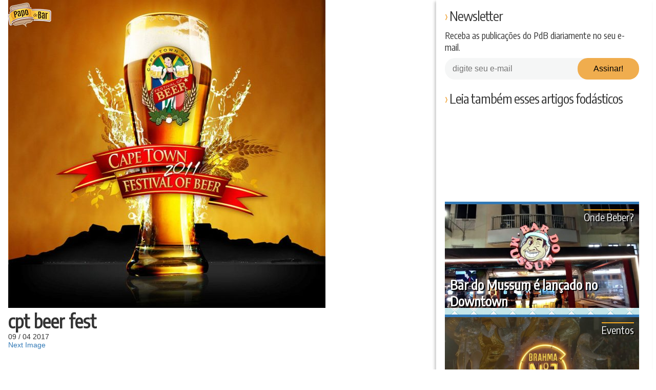

--- FILE ---
content_type: text/html; charset=UTF-8
request_url: https://www.papodebar.com/conheca-cervejas-artesanais-da-africa-sul/cpt-beer-fest/
body_size: 27407
content:
<!DOCTYPE html>
<html lang="pt-BR">
<head>
    <meta charset="utf-8">
    <title>cpt beer fest &raquo; Papo de Bar</title>
    <meta name="viewport" content="width=device-width, initial-scale=1.0">
    <link rel="profile" href="https://gmpg.org/xfn/11">
    <link rel="shortcut icon" href="/favicon.ico">
    <link rel="pingback" href="/xmlrpc.php">
    <!--[if IE]><meta http-equiv="X-UA-Compatible" content="IE=edge" /><![endif]-->
    <!--[if lt IE 9]>
    <script src="/wp-content/themes/papodebar/html5.js"></script>
    <![endif]-->
    <meta name="mobile-web-app-capable" content="yes">
    <link rel="icon" sizes="192x192" href="/wp-content/themes/papodebar/images/icons/icon-mobile-192.png">
    <link rel="icon" sizes="128x128" href="/wp-content/themes/papodebar/images/icons/icon-mobile-128.png">
    <link rel="apple-touch-icon" href="/wp-content/themes/papodebar/images/icons/icon-mobile-128.png">
    <link rel="stylesheet" type="text/css" href="/wp-content/themes/papodebar/vendors.css">
    <link rel="stylesheet" type="text/css" href="/wp-content/themes/papodebar/style.css">

    <link rel="preconnect" href="https://code.jquery.com/">
    <link rel="preconnect" href="https://ui.clevernt.com">
    <link rel="preconnect" href="https://clevernt.com">
    <link rel="preconnect" href="https://pageview-notify.rdstation.com.br">
    <link rel="preconnect" href="https://papodebar.disqus.com">
    <link rel="preconnect" href="https://adservice.google.com">
    <link rel="preconnect" href="https://adservice.google.com.br">
    <link rel="preconnect" href="https://connect.facebook.net">
    <link rel="preconnect" href="https://d335luupugsy2.cloudfront.net">
    <link rel="preconnect" href="https://www.googletagmanager.com">
    <link rel="preconnect" href="https://www.google-analytics.com">
    <link rel="preconnect" href="https://googleads.g.doubleclick.net">
    <link rel="preconnect" href="https://fonts.googleapis.com">
    <link rel="preconnect" href="https://c.disquscdn.com">
    <link rel="preconnect" href="https://p4-arlj4hyt6pma6-klfxka2ouunvv3tn-if-v6exp3-v4.metric.gstatic.com">
    <link rel="preconnect" href="https://tpc.googlesyndication.com">

    <link rel="prefetch" href="https://pagead2.googlesyndication.com/pagead/js/adsbygoogle.js" as="javascript">
    <link rel="prefetch" href="https://disqus.com/next/config.js" as="javascript">
    <link rel="prefetch" href="https://papodebar.disqus.com/embed.js" as="javascript">
    <link rel="prefetch" href="https://www.googletagmanager.com/gtm.js?id=GTM-5J7S4W2" as="javascript">
    <link rel="prefetch" href="https://www.googletagservices.com/tag/js/gpt.js" as="javascript">
    <link rel="prefetch" href="https://c.disquscdn.com/next/current/embed/lang/pt_BR.js" as="javascript">
    <link rel="prefetch" href="https://pagead2.googlesyndication.com/pagead/js/adsbygoogle.js" as="javascript">
    <link rel="prefetch" href="https://pagead2.googlesyndication.com/pagead/osd.js" as="javascript">
    <link rel="prefetch" href="https://ssl.google-analytics.com/ga.js" as="javascript">
    <link rel="prefetch" href="https://www.google-analytics.com/analytics.js" as="javascript">

    <meta name="theme-color" content="#f9ab21">
    <link rel="manifest" href="https://www.papodebar.com/wp-content/themes/papodebar/manifest.json">
    <meta property="og:url" content="https://www.papodebar.com/conheca-cervejas-artesanais-da-africa-sul/cpt-beer-fest/">

    <meta name='robots' content='index, follow, max-image-preview:large, max-snippet:-1, max-video-preview:-1' />

	<!-- This site is optimized with the Yoast SEO plugin v17.0 - https://yoast.com/wordpress/plugins/seo/ -->
	<meta property="og:locale" content="pt_BR" />
	<meta property="og:type" content="article" />
	<meta property="og:title" content="cpt beer fest &raquo; Papo de Bar" />
	<meta property="og:url" content="https://www.papodebar.com/wp-content/uploads/2017/04/cpt-beer-fest.jpg" />
	<meta property="og:site_name" content="Papo de Bar" />
	<meta property="article:publisher" content="https://www.facebook.com/papodebar" />
	<meta property="article:modified_time" content="2017-04-10T00:41:35+00:00" />
	<meta property="og:image" content="https://www.papodebar.com/wp-content/uploads/2017/04/cpt-beer-fest.jpg" />
	<meta property="og:image:width" content="1000" />
	<meta property="og:image:height" content="970" />
	<meta name="twitter:card" content="summary" />
	<meta name="twitter:site" content="@papodebar_" />
	<script type="application/ld+json" class="yoast-schema-graph">{"@context":"https://schema.org","@graph":[{"@type":"Organization","@id":"https://www.papodebar.com/#organization","name":"Papo de Bar","url":"https://www.papodebar.com/","sameAs":["https://www.facebook.com/papodebar","https://www.instagram.com/papodebar","http://www.youtube.com/papodebarvideos","http://www.pinterest.com/papodebar","https://twitter.com/papodebar_"],"logo":{"@type":"ImageObject","@id":"https://www.papodebar.com/#logo","inLanguage":"pt-BR","url":"https://www.papodebar.com/wp-content/uploads/2018/06/marca-compacta.png","contentUrl":"https://www.papodebar.com/wp-content/uploads/2018/06/marca-compacta.png","width":1320,"height":1320,"caption":"Papo de Bar"},"image":{"@id":"https://www.papodebar.com/#logo"}},{"@type":"WebSite","@id":"https://www.papodebar.com/#website","url":"https://www.papodebar.com/","name":"Papo de Bar","description":"Sua revista oficial sobre Bebidas Alco\u00f3licas.","publisher":{"@id":"https://www.papodebar.com/#organization"},"potentialAction":[{"@type":"SearchAction","target":{"@type":"EntryPoint","urlTemplate":"https://www.papodebar.com/?s={search_term_string}"},"query-input":"required name=search_term_string"}],"inLanguage":"pt-BR"},{"@type":"WebPage","@id":"https://www.papodebar.com/wp-content/uploads/2017/04/cpt-beer-fest.jpg#webpage","url":"https://www.papodebar.com/wp-content/uploads/2017/04/cpt-beer-fest.jpg","name":"cpt beer fest &raquo; Papo de Bar","isPartOf":{"@id":"https://www.papodebar.com/#website"},"datePublished":"2017-04-10T00:40:16+00:00","dateModified":"2017-04-10T00:41:35+00:00","breadcrumb":{"@id":"https://www.papodebar.com/wp-content/uploads/2017/04/cpt-beer-fest.jpg#breadcrumb"},"inLanguage":"pt-BR","potentialAction":[{"@type":"ReadAction","target":["https://www.papodebar.com/wp-content/uploads/2017/04/cpt-beer-fest.jpg"]}]},{"@type":"BreadcrumbList","@id":"https://www.papodebar.com/wp-content/uploads/2017/04/cpt-beer-fest.jpg#breadcrumb","itemListElement":[{"@type":"ListItem","position":1,"name":"Home","item":"https://www.papodebar.com/"},{"@type":"ListItem","position":2,"name":"Conhe\u00e7a as cervejas artesanais da \u00c1frica do Sul","item":"https://www.papodebar.com/conheca-cervejas-artesanais-da-africa-sul/"},{"@type":"ListItem","position":3,"name":"cpt beer fest"}]}]}</script>
	<!-- / Yoast SEO plugin. -->


<link rel='dns-prefetch' href='//s.w.org' />
<link rel="alternate" type="application/rss+xml" title="Feed de comentários para Papo de Bar &raquo; cpt beer fest" href="https://www.papodebar.com/conheca-cervejas-artesanais-da-africa-sul/cpt-beer-fest/feed/" />
		<script type="text/javascript">
			window._wpemojiSettings = {"baseUrl":"https:\/\/s.w.org\/images\/core\/emoji\/13.0.1\/72x72\/","ext":".png","svgUrl":"https:\/\/s.w.org\/images\/core\/emoji\/13.0.1\/svg\/","svgExt":".svg","source":{"concatemoji":"https:\/\/www.papodebar.com\/wp-includes\/js\/wp-emoji-release.min.js?ver=5.7.2"}};
			!function(e,a,t){var n,r,o,i=a.createElement("canvas"),p=i.getContext&&i.getContext("2d");function s(e,t){var a=String.fromCharCode;p.clearRect(0,0,i.width,i.height),p.fillText(a.apply(this,e),0,0);e=i.toDataURL();return p.clearRect(0,0,i.width,i.height),p.fillText(a.apply(this,t),0,0),e===i.toDataURL()}function c(e){var t=a.createElement("script");t.src=e,t.defer=t.type="text/javascript",a.getElementsByTagName("head")[0].appendChild(t)}for(o=Array("flag","emoji"),t.supports={everything:!0,everythingExceptFlag:!0},r=0;r<o.length;r++)t.supports[o[r]]=function(e){if(!p||!p.fillText)return!1;switch(p.textBaseline="top",p.font="600 32px Arial",e){case"flag":return s([127987,65039,8205,9895,65039],[127987,65039,8203,9895,65039])?!1:!s([55356,56826,55356,56819],[55356,56826,8203,55356,56819])&&!s([55356,57332,56128,56423,56128,56418,56128,56421,56128,56430,56128,56423,56128,56447],[55356,57332,8203,56128,56423,8203,56128,56418,8203,56128,56421,8203,56128,56430,8203,56128,56423,8203,56128,56447]);case"emoji":return!s([55357,56424,8205,55356,57212],[55357,56424,8203,55356,57212])}return!1}(o[r]),t.supports.everything=t.supports.everything&&t.supports[o[r]],"flag"!==o[r]&&(t.supports.everythingExceptFlag=t.supports.everythingExceptFlag&&t.supports[o[r]]);t.supports.everythingExceptFlag=t.supports.everythingExceptFlag&&!t.supports.flag,t.DOMReady=!1,t.readyCallback=function(){t.DOMReady=!0},t.supports.everything||(n=function(){t.readyCallback()},a.addEventListener?(a.addEventListener("DOMContentLoaded",n,!1),e.addEventListener("load",n,!1)):(e.attachEvent("onload",n),a.attachEvent("onreadystatechange",function(){"complete"===a.readyState&&t.readyCallback()})),(n=t.source||{}).concatemoji?c(n.concatemoji):n.wpemoji&&n.twemoji&&(c(n.twemoji),c(n.wpemoji)))}(window,document,window._wpemojiSettings);
		</script>
		<style type="text/css">
img.wp-smiley,
img.emoji {
	display: inline !important;
	border: none !important;
	box-shadow: none !important;
	height: 1em !important;
	width: 1em !important;
	margin: 0 .07em !important;
	vertical-align: -0.1em !important;
	background: none !important;
	padding: 0 !important;
}
</style>
	<link rel='stylesheet' id='wp-block-library-css'  href='https://www.papodebar.com/wp-includes/css/dist/block-library/style.min.css?ver=5.7.2' type='text/css' media='all' />
<link rel='stylesheet' id='contact-form-7-css'  href='https://www.papodebar.com/wp-content/plugins/contact-form-7/includes/css/styles.css?ver=5.4.2' type='text/css' media='all' />
<link rel='stylesheet' id='wp-postratings-css'  href='https://www.papodebar.com/wp-content/plugins/wp-postratings/css/postratings-css.css?ver=1.89' type='text/css' media='all' />
<script type='text/javascript' src='https://www.papodebar.com/wp-content/themes/papodebar/libs/jquery-3.1.1.min.js?ver=3.1.1' id='jquery-js'></script>
<link rel="https://api.w.org/" href="https://www.papodebar.com/wp-json/" /><link rel="alternate" type="application/json" href="https://www.papodebar.com/wp-json/wp/v2/media/32637" /><link rel="EditURI" type="application/rsd+xml" title="RSD" href="https://www.papodebar.com/xmlrpc.php?rsd" />
<link rel="wlwmanifest" type="application/wlwmanifest+xml" href="https://www.papodebar.com/wp-includes/wlwmanifest.xml" /> 
<meta name="generator" content="WordPress 5.7.2" />
<link rel='shortlink' href='https://www.papodebar.com/?p=32637' />
<link rel="alternate" type="application/json+oembed" href="https://www.papodebar.com/wp-json/oembed/1.0/embed?url=https%3A%2F%2Fwww.papodebar.com%2Fconheca-cervejas-artesanais-da-africa-sul%2Fcpt-beer-fest%2F" />
<link rel="alternate" type="text/xml+oembed" href="https://www.papodebar.com/wp-json/oembed/1.0/embed?url=https%3A%2F%2Fwww.papodebar.com%2Fconheca-cervejas-artesanais-da-africa-sul%2Fcpt-beer-fest%2F&#038;format=xml" />

            <!-- Google Tag Manager -->
        <script>(function(w,d,s,l,i){w[l]=w[l]||[];w[l].push({'gtm.start':
        new Date().getTime(),event:'gtm.js'});var f=d.getElementsByTagName(s)[0],
        j=d.createElement(s),dl=l!='dataLayer'?'&l='+l:'';j.async=true;j.src=
        'https://www.googletagmanager.com/gtm.js?id='+i+dl;f.parentNode.insertBefore(j,f);
        })(window,document,'script','dataLayer','GTM-5J7S4W2');</script>
        <!-- End Google Tag Manager -->
    </head>

<body class="attachment attachment-template-default single single-attachment postid-32637 attachmentid-32637 attachment-jpeg">
    <svg xmlns="http://www.w3.org/2000/svg" xmlns:xlink="http://www.w3.org/1999/xlink"><symbol viewBox="0 0 512 512" id="categories" xmlns="http://www.w3.org/2000/svg"><path d="M312.461 332.734H199.539c-8.511 0-15.434 6.923-15.434 15.434v34.634c0 8.511 6.923 15.435 15.434 15.435h112.923c8.511 0 15.435-6.923 15.435-15.435v-34.634c-.002-8.51-6.925-15.434-15.436-15.434zm-4.41 45.659H203.948v-25.814h104.103v25.814z"/><path d="M506.976 246.958l.159-.08L432.73 99.774c-6.015-11.89-18.025-19.275-31.346-19.275h-14.141V66.824c0-5.48-4.442-9.922-9.922-9.922H134.68c-5.48 0-9.922 4.442-9.922 9.922v13.675h-14.141c-13.321 0-25.331 7.385-31.346 19.275L4.865 246.878l.159.08A34.54 34.54 0 0 0 0 264.939v155.409c0 19.162 15.59 34.751 34.752 34.751h442.497c19.162 0 34.751-15.59 34.751-34.751V264.939a34.54 34.54 0 0 0-5.024-17.981zm-119.734-144.41h14.141a13.02 13.02 0 0 1 11.671 7.179l60.93 120.462h-41.431v-37.066c0-5.48-4.442-9.922-9.922-9.922h-12.275v-53.227c0-5.48-4.442-9.922-9.922-9.922h-13.192v-17.504zm25.468 100.496v27.144h-52.359a22.925 22.925 0 0 0-20.865 13.482l-14.296 31.71a.841.841 0 0 1-.764.493H187.575a.84.84 0 0 1-.764-.494l-14.295-31.708a22.926 22.926 0 0 0-20.866-13.483H99.291v-27.144H412.71zM144.602 76.746h222.796v43.305H144.602V76.746zm245.91 63.149V183.2H121.488v-43.305h269.024zM98.946 109.727a13.017 13.017 0 0 1 11.671-7.179h14.141v17.503h-13.192c-5.48 0-9.922 4.442-9.922 9.922V183.2H89.369c-5.48 0-9.922 4.442-9.922 9.922v37.066H38.016l60.93-120.461zm378.303 323.322H34.752c-7.004 0-12.703-5.699-12.703-12.701V264.939c0-7.003 5.698-12.701 12.703-12.701H151.65c.328 0 .629.194.765.495l14.295 31.708a22.923 22.923 0 0 0 20.865 13.481h136.85a22.924 22.924 0 0 0 20.865-13.48l14.296-31.709v-.001a.84.84 0 0 1 .764-.494h116.898c7.004 0 12.701 5.699 12.701 12.701v155.409h.001c.001 7.004-5.697 12.701-12.701 12.701z"/></symbol><symbol viewBox="0 0 511.999 511.999" id="chat" xmlns="http://www.w3.org/2000/svg"><path d="M470.238 31.479H41.762C18.735 31.479 0 50.214 0 73.242v250.53c0 23.029 18.735 41.764 41.763 41.764h24.415v103.079a11.908 11.908 0 0 0 20.325 8.419L198 365.535h272.236c23.028 0 41.762-18.735 41.762-41.764V73.242c.002-23.028-18.733-41.763-41.76-41.763zm0 310.243H193.062c-3.08 0-5.878 1.18-7.991 3.099l-.06.055c-.145.133-.293.263-.431.404l-94.59 94.589v-86.241c0-.414-.021-.781-.063-1.105-.558-6.057-5.647-10.801-11.85-10.801H41.762c-9.898 0-17.95-8.053-17.95-17.951V73.242c0-9.898 8.052-17.95 17.95-17.95h428.475c9.899 0 17.95 8.052 17.95 17.95v250.53c0 9.897-8.052 17.95-17.949 17.95z"/><path d="M173.987 118.437h-69.399c-6.576 0-11.906 5.332-11.906 11.906 0 6.575 5.33 11.906 11.906 11.906h69.399c6.576 0 11.906-5.332 11.906-11.906 0-6.575-5.331-11.906-11.906-11.906zM297.738 186.6H104.587c-6.576 0-11.906 5.332-11.906 11.906 0 6.575 5.33 11.906 11.906 11.906h193.151c6.575 0 11.906-5.33 11.906-11.906 0-6.574-5.331-11.906-11.906-11.906zM407.414 118.437H243.507c-6.576 0-11.906 5.332-11.906 11.906 0 6.575 5.33 11.906 11.906 11.906h163.907c6.575 0 11.906-5.332 11.906-11.906 0-6.576-5.331-11.906-11.906-11.906zM407.414 186.6h-43.102c-6.575 0-11.906 5.332-11.906 11.906 0 6.576 5.332 11.906 11.906 11.906h43.102c6.575 0 11.906-5.33 11.906-11.906 0-6.576-5.331-11.906-11.906-11.906zM212.407 254.765h-107.82c-6.576 0-11.906 5.33-11.906 11.906 0 6.575 5.33 11.906 11.906 11.906h107.82c6.576 0 11.906-5.332 11.906-11.906 0-6.576-5.33-11.906-11.906-11.906zM407.414 254.765H275.675c-6.575 0-11.906 5.33-11.906 11.906 0 6.575 5.332 11.906 11.906 11.906h131.739c6.575 0 11.906-5.332 11.906-11.906 0-6.576-5.331-11.906-11.906-11.906z"/></symbol><symbol viewBox="0 0 174.239 174.239" id="close" xmlns="http://www.w3.org/2000/svg"><g fill="#FFDA44"><path d="M87.12 0C39.082 0 0 39.082 0 87.12s39.082 87.12 87.12 87.12 87.12-39.082 87.12-87.12S135.157 0 87.12 0zm0 159.305c-39.802 0-72.185-32.383-72.185-72.185S47.318 14.935 87.12 14.935s72.185 32.383 72.185 72.185-32.384 72.185-72.185 72.185z"/><path d="M120.83 53.414c-2.917-2.917-7.647-2.917-10.559 0L87.12 76.568 63.969 53.414c-2.917-2.917-7.642-2.917-10.559 0s-2.917 7.642 0 10.559l23.151 23.153-23.152 23.154a7.464 7.464 0 0 0 0 10.559 7.445 7.445 0 0 0 5.28 2.188 7.437 7.437 0 0 0 5.28-2.188L87.12 97.686l23.151 23.153a7.445 7.445 0 0 0 5.28 2.188 7.442 7.442 0 0 0 5.28-2.188 7.464 7.464 0 0 0 0-10.559L97.679 87.127l23.151-23.153a7.465 7.465 0 0 0 0-10.56z"/></g></symbol><symbol viewBox="0 0 32 32" id="close2" xmlns="http://www.w3.org/2000/svg"><path fill="none" d="M-1-1h582v402H-1z"/><g><path fill="#666" d="M4 8l4-4 8 8 8-8 4 4-8 8 8 8-4 4-8-8-8 8-4-4 8-8-8-8z"/></g></symbol><symbol viewBox="0 0 511.999 511.999" id="drinks--beer" xmlns="http://www.w3.org/2000/svg"><path d="M329.175 269.215c32.161-70.497 19.526-170.705 19.526-170.705V65.383H164.928v33.128s-12.635 100.208 19.526 170.705c34.458 78.536-25.269 135.038 0 215.438h144.72c25.269-80.401-34.457-136.902.001-215.439z" fill="#e4eaf5"/><path d="M317.967 472.946H195.661c-21.568 0-39.051 17.485-39.051 39.051h200.408c0-21.566-17.483-39.051-39.051-39.051z" fill="#bcc7d9"/><path d="M213.381 449.535c-1.289-20.042 3.006-39.468 7.765-60.989 8.485-38.367 18.1-81.855-4.533-133.44l-.208-.466c-16.665-36.531-19.574-86.638-18.707-121.01h118.156c.89 31.962-1.109 82.602-18.631 121.01l-.208.465c-22.634 51.587-13.019 95.075-4.534 133.443 4.757 21.521 9.054 40.945 7.766 60.988h-86.866z" fill="#ffac55"/><path d="M248.635 475.445c-18.237-75.585 35.67-130.727 2.544-206.229-32.161-70.497-19.526-170.705-19.526-170.705V65.383h-66.726v33.128s-12.635 100.208 19.526 170.705c33.127 75.503-20.781 130.644-2.544 206.229-14.782 5.564-25.301 19.828-25.301 36.554h66.726c.002-16.727 10.52-30.992 25.301-36.554z" opacity=".2" fill="#171d26"/><path d="M361.195 52.468c-4.056-1.859-27.43-3.212-27.43-3.212-1.888-6.492-6.468-12.163-13.096-15.201-8.707-3.991-18.538-2.34-25.447 3.392.162-1.215.253-2.452.253-3.712 0-15.456-12.529-27.986-27.986-27.986-9.487 0-17.865 4.725-22.926 11.945a40.875 40.875 0 0 0-16.646-13.948c-20.622-9.453-45.003-.398-54.457 20.224a40.9 40.9 0 0 0-3.709 18.572 28.403 28.403 0 0 0-4.824-.419c-15.572 0-28.195 12.623-28.195 28.195s12.623 28.195 28.195 28.195H348.698v-.146c9.987 1.018 19.952-4.293 24.368-13.926 5.551-12.11.236-26.424-11.871-31.973z" fill="#feffcc"/></symbol><symbol viewBox="0 0 512.006 512.006" id="drinks--cachaca" xmlns="http://www.w3.org/2000/svg"><path d="M427.969 85.759v-.048s-31.802-44.119-172.88-44.119S82.21 85.711 82.21 85.711C36.807 85.711 0 161.954 0 256.004s36.807 170.291 82.21 170.291c0 0 31.802 44.119 172.88 44.119s172.88-44.119 172.88-44.119V85.759h-.001z" fill="#b8703f"/><path d="M43.471 256.004c0-72.179 17.145-136.056 43.458-175.13-3.368 2.967-4.719 4.838-4.719 4.838C36.807 85.711 0 161.954 0 256.004s36.807 170.291 82.21 170.291c0 0 1.352 1.871 4.719 4.838-26.312-39.073-43.458-102.952-43.458-175.129z" opacity=".1" fill="#171d26"/><g fill="#e6ac5c"><path d="M7.897 183.107zM0 256.001v.001zM6.603 189.044c.01.002.019.002.029.005.4-1.934.793-3.874 1.226-5.771a281.025 281.025 0 0 0-1.255 5.766zM9.261 334.576z"/></g><g fill="#ffac55"><path d="M287.929 114.237c4.932-16.128 10.744-31.211 17.391-44.98 4.281-8.867 8.804-16.933 13.503-24.167-17.397-2.076-37.411-3.364-60.356-3.48-.674 1.344-1.349 2.687-2.011 4.058-9.538 19.758-17.576 41.719-24.006 65.289 18.834.121 37.414 1.233 55.479 3.28zM167.256 114.537c4.951-16.241 10.797-31.426 17.485-45.28 4.441-9.198 9.14-17.544 14.027-24.982-29.29 2.993-51.667 8.169-68.582 13.874-8.873 20.536-16.243 43.129-21.995 67.203 18.692-4.744 38.5-8.379 59.065-10.815z"/></g><path d="M423.41 173.568a8.988 8.988 0 0 0 4.559 1.228v-19.44c-50.926-28.275-123.042-44.423-198.96-44.423-86.159 0-165.985 20.542-216.677 55.343a268.855 268.855 0 0 0-5.729 22.768 9.004 9.004 0 0 0 7.529-1.697c46.803-36.522 127.131-58.327 214.877-58.327 75.103 0 145.959 16.237 194.401 44.548z" fill="#593535"/><g fill="#ffac55"><path d="M268.393 246.959c.646-40.901 5.67-80.057 14.602-115.089a509.561 509.561 0 0 0-53.987-2.851c-.37 0-.738.008-1.107.008-8.449 36.649-13.172 76.625-13.775 117.931h54.267zM147.814 246.959c.638-40.309 5.53-78.918 14.222-113.561-20.395 2.719-39.905 6.668-58.136 11.742-6.3 32.133-9.832 66.488-10.349 101.819h54.263z"/></g><path d="M427.969 265.047V246.96H.116a356.378 356.378 0 0 0 0 18.087h427.853z" fill="#593535"/><path d="M346.684 123.531c-17.306 35.847-26.836 82.894-26.836 132.471s9.531 96.624 26.836 132.471c13.685 28.345 31.467 48.134 51.7 58.109 22.453-10.408 29.585-20.289 29.585-20.289V85.711s-7.132-9.88-29.585-20.29c-20.234 9.976-38.016 29.765-51.7 58.11z" opacity=".1" fill="#171d26"/><g fill="#ffac55"><path d="M162.033 378.608c-8.689-34.643-13.578-73.253-14.215-113.561H93.551c.516 35.332 4.053 69.686 10.352 101.82 18.23 5.073 37.737 9.022 58.13 11.741zM167.267 397.47c-20.564-2.435-40.373-6.07-59.064-10.814 5.749 24.07 13.109 46.667 21.983 67.199 16.916 5.705 39.293 10.881 68.583 13.874-4.888-7.437-9.587-15.784-14.028-24.982-6.688-13.85-12.525-29.038-17.474-45.277zM229.009 382.986c18.341 0 36.426-.975 53.996-2.852-8.931-35.034-13.962-74.186-14.608-115.089H214.13c.603 41.309 5.337 81.279 13.785 117.932.366.002.728.009 1.094.009zM287.936 397.769c-18.065 2.046-36.647 3.16-55.481 3.281 6.429 23.569 14.462 45.532 24 65.289.662 1.372 1.338 2.713 2.012 4.058 22.945-.116 42.959-1.404 60.356-3.48-4.699-7.234-9.222-15.299-13.503-24.167-6.646-13.769-12.453-28.856-17.384-44.981z"/></g><path d="M12.332 345.731c50.693 34.802 130.519 55.344 216.677 55.344 75.919 0 148.035-16.148 198.96-44.423V337.21a8.978 8.978 0 0 0-4.559 1.228c-48.441 28.312-119.298 44.549-194.401 44.549-87.745 0-168.073-21.804-214.877-58.328a9.025 9.025 0 0 0-7.529-1.697 268.215 268.215 0 0 0 5.729 22.769z" fill="#593535"/><ellipse cx="429.795" cy="256.006" rx="82.211" ry="170.295" fill="#b8703f"/><path d="M429.79 390.121c-4.387 0-15.203-7.99-25.553-29.43-13.015-26.96-20.48-65.119-20.48-104.687s7.465-77.726 20.48-104.687c10.351-21.44 21.168-29.43 25.553-29.43 4.388 0 15.204 7.99 25.554 29.43 13.015 26.962 20.48 65.119 20.48 104.687s-7.465 77.726-20.48 104.687c-10.35 21.44-21.166 29.43-25.554 29.43z" fill="#ffac55"/><path fill="#5b5d6e" d="M448.931 234.47h29.765v52.591h-29.765z"/><g fill="#c7cfe2"><path d="M493.637 359.524c-9.989 0-18.087-8.098-18.087-18.087v-22.99c0-6.643-5.403-12.046-12.046-12.046h-29.502c-9.989 0-18.087-8.098-18.087-18.087s8.098-18.087 18.087-18.087h29.502c26.589 0 48.22 21.631 48.22 48.22v22.99c0 9.989-8.098 18.087-18.087 18.087zM488.528 207.072h-49.417c-9.904 0-17.934 8.029-17.934 17.934s8.029 17.934 17.934 17.934h49.417c9.904 0 17.934-8.029 17.934-17.934.001-9.904-8.03-17.934-17.934-17.934z"/></g></symbol><symbol viewBox="0 0 512.001 512.001" id="drinks--drink" xmlns="http://www.w3.org/2000/svg"><path d="M328.439 471.339h-11.447c-22.457 0-40.661-18.205-40.661-40.661V313.39l213.693-182.903H21.976L235.67 313.39v117.288c0 22.457-18.205 40.661-40.661 40.661h-11.447c-22.457 0-40.661 18.205-40.661 40.661h226.201c-.001-22.456-18.207-40.661-40.663-40.661z" fill="#e4eaf5"/><path fill="#88a69f" d="M114.746 164.767h282.508L255.999 285.668z"/><path d="M253.264 471.339h11.447c9.956 0 19.071-3.583 26.14-9.524-8.875-7.459-14.521-18.637-14.521-31.138V313.39l14.521-12.429L91.68 130.487H21.976L235.67 313.39v117.289c0 22.457-18.205 40.661-40.661 40.661h-11.447c-22.456 0-40.661 18.204-40.661 40.661h69.703c-.001-22.457 18.203-40.662 40.66-40.662z" opacity=".2" fill="#171d26"/><ellipse transform="rotate(-48.604 283.36 158.821)" cx="283.378" cy="158.831" rx="39.76" ry="36.739" fill="#93b350"/><ellipse transform="rotate(-48.604 320.12 117.106)" cx="320.139" cy="117.113" rx="39.76" ry="36.739" fill="#9dbf56"/><ellipse transform="rotate(-48.604 356.902 75.408)" cx="356.923" cy="75.412" rx="39.76" ry="36.739" fill="#a7cc5c"/><g fill="#ffe669"><path d="M383.188 54.137a8.571 8.571 0 0 1-6.425-14.237l32.613-36.997c3.13-3.548 8.546-3.892 12.096-.761a8.571 8.571 0 0 1 .761 12.096L389.62 51.234a8.551 8.551 0 0 1-6.432 2.903zM224.463 234.198a8.571 8.571 0 0 1-6.425-14.237l32.613-36.997a8.572 8.572 0 0 1 12.096-.761 8.571 8.571 0 0 1 .761 12.096l-32.613 36.997a8.555 8.555 0 0 1-6.432 2.902z"/></g></symbol><symbol viewBox="0 0 480.8 480.8" id="drinks--tequila" xmlns="http://www.w3.org/2000/svg"><circle cx="148.4" cy="95.2" r="95.2" fill="#00a057"/><path d="M148.4 0c52.8 0 95.2 42.4 95.2 95.2s-42.4 95.2-95.2 95.2" fill="#008730"/><circle cx="148.4" cy="95.2" r="76" fill="#e9f98c"/><path d="M202 40.8c29.6 29.6 29.6 78.4 0 108s-78.4 29.6-108 0" fill="#bee874"/><g fill="#80c612"><path d="M136.4 50.4l12 28 12-28c.8-1.6.8-3.2.8-5.6 0-7.2-5.6-12.8-12.8-12.8s-12.8 5.6-12.8 12.8c0 1.6 0 4 .8 5.6zM160.4 139.2l-12-28-12 28c-.8 1.6-.8 3.2-.8 5.6 0 7.2 5.6 12.8 12.8 12.8s12.8-5.6 12.8-12.8c0-1.6 0-4-.8-5.6zM193.2 83.2l-28 12 28 12c1.6.8 3.2.8 5.6.8 7.2 0 12.8-5.6 12.8-12.8 0-7.2-5.6-12.8-12.8-12.8-2.4-.8-4 0-5.6.8zM103.6 106.4l28-12-28-12c-1.6-.8-3.2-.8-5.6-.8-7.2 0-12.8 5.6-12.8 12.8 0 7.2 5.6 12.8 12.8 12.8 2.4.8 4 0 5.6-.8zM171.6 55.2l-11.2 28 28-11.2c1.6-.8 3.2-1.6 4.8-3.2 4.8-4.8 4.8-12.8 0-18.4-4.8-4.8-12.8-4.8-18.4 0-1.6 1.6-2.4 3.2-3.2 4.8zM125.2 134.4l13.6-28-26.4 12c-3.2 1.6-5.6 2.4-7.2 4-4.8 4.8-4.8 12 0 17.6 4.8 4.8 12.8 4.8 17.6 0 1.6-2.4 1.6-4 2.4-5.6zM188.4 118.4l-28-11.2 11.2 28c.8 1.6 1.6 3.2 3.2 4.8 4.8 4.8 12.8 4.8 18.4 0s4.8-12.8 0-18.4c-1.6-1.6-3.2-3.2-4.8-3.2zM112.4 71.2l26.4 11.2-12.8-28c-.8-1.6-1.6-3.2-3.2-4.8-4.8-4.8-13.6-4.8-18.4 0S101.2 62.4 106 68c1.6 1.6 2.4 2.4 6.4 3.2z"/></g><path fill="#fffcee" d="M427.6 96.8h-288l44.8 332.8v51.2h200v-51.2z"/><path fill="#ede9d9" d="M288.4 480.8h96v-51.2l43.2-332.8H280.4"/><path d="M163.6 96.8l28 205.6c0 50.4 41.6 90.4 92 90.4s91.2-40 91.2-90.4l28.8-205.6h-240z" fill="#e8e3cf"/><path d="M150.8 190.4c50.4-2.4 89.6-44.8 89.6-96V96H139.6l11.2 94.4z" fill="#d8c987"/><path d="M188.4 118.4l-28-11.2 11.2 28c.8 1.6 1.6 3.2 3.2 4.8 4.8 4.8 12.8 4.8 18.4 0s4.8-12.8 0-18.4c-1.6-1.6-3.2-3.2-4.8-3.2z" fill="#eada96"/><path d="M284.4 392.8c50.4 0 90.4-39.2 90.4-89.6l28.8-206.4H280.4" fill="#d8d2ba"/><path d="M338 192c-14.4 11.2-33.6 17.6-54.4 17.6s-40-6.4-54.4-17.6c-13.6 10.4-30.4 16-49.6 17.6l12.8 92c0 50.4 40.8 91.2 91.2 91.2s91.2-40.8 91.2-91.2l12.8-92.8c-19.2-.8-36-7.2-49.6-16.8z" fill="#f2b233"/><path d="M283.6 392.8c50.4 0 91.2-40.8 91.2-91.2l12.8-92.8c-19.2-.8-36-7.2-49.6-17.6-14.4 11.2-33.6 17.6-54.4 17.6" fill="#d3921e"/><path d="M219.6 318.4c.8 4-1.6 7.2-4.8 7.2-3.2.8-6.4-2.4-7.2-5.6l-12.8-95.2c0-4 2.4-8 5.6-8 3.2-.8 6.4 2.4 7.2 5.6l12 96z" fill="#ffec9c"/><path d="M203.6 190.4c0 1.6-2.4 3.2-5.6 4-3.2.8-6.4-.8-6.4-2.4l-6.4-47.2c0-1.6 2.4-3.2 5.6-4 3.2-.8 6.4.8 6.4 2.4l6.4 47.2z" fill="#fffcee"/><path d="M224.4 449.6c0 7.2-4.8 13.6-12 13.6s-12-5.6-12-13.6V412c0-7.2 4.8-13.6 12-13.6s12 5.6 12 13.6v37.6z" fill="#fff"/><path d="M384.4 108.8c0 3.2-4 4-7.2 4H190.8c-3.2 0-7.2-1.6-7.2-4s2.4-4 6.4-4h187.2c3.2 0 7.2.8 7.2 4z" fill="#fffcee"/></symbol><symbol viewBox="0 0 512.004 512.004" id="drinks--vodka" xmlns="http://www.w3.org/2000/svg"><g fill="#e4eaf5"><path d="M183.795 414.081h144.419v97.923H183.795zM287.001 74.277h-62.009c0 64.426-41.202 76.823-41.202 130.011v22.053h144.413v-22.053c0-53.188-41.202-65.585-41.202-130.011z"/></g><path fill="#ff6465" d="M183.795 223.197h144.419v194.014H183.795z"/><g fill="#f2e9dc"><ellipse cx="255.999" cy="289.215" rx="20.16" ry="30.99"/><path d="M298.131 360.746h-84.268a7.85 7.85 0 0 1-7.851-7.851 7.85 7.85 0 0 1 7.851-7.851h84.268a7.85 7.85 0 0 1 7.851 7.851 7.85 7.85 0 0 1-7.851 7.851zM298.131 391.534h-84.268c-4.337 0-7.851-3.514-7.851-7.851s3.514-7.851 7.851-7.851h84.268c4.337 0 7.851 3.514 7.851 7.851s-3.515 7.851-7.851 7.851z"/></g><path d="M287.001 74.277h-62.009c0 26.018-6.72 43.549-14.733 58.71a31.71 31.71 0 0 0 14.733 3.618H287a31.722 31.722 0 0 0 14.733-3.617c-8.011-15.161-14.732-32.692-14.732-58.711z" opacity=".1" fill="#171d26"/><path d="M287.001 0h-62.008a7.85 7.85 0 0 0-7.851 7.851v96.828a7.85 7.85 0 0 0 7.851 7.851h62.008a7.85 7.85 0 0 0 7.851-7.851V7.851A7.85 7.85 0 0 0 287.001 0z" fill="#ff6465"/><path d="M217.286 204.289c0-31.708 14.643-48.922 26.47-71.301 3.822-7.194 7.104-14.661 9.522-22.447a7.825 7.825 0 0 1-2.64-5.861V7.851A7.85 7.85 0 0 1 258.489 0h-33.496a7.85 7.85 0 0 0-7.851 7.851v96.828a7.826 7.826 0 0 0 2.64 5.861c-2.418 7.787-5.701 15.253-9.522 22.447-11.827 22.38-26.47 39.593-26.47 71.301V512h33.496V204.289z" opacity=".2" fill="#171d26"/></symbol><symbol viewBox="0 0 512 512" id="drinks--whisky" xmlns="http://www.w3.org/2000/svg"><path d="M483.429 270.885l-21.453-10.662c-18.229-9.059-36.648-16.494-50.784-31.803-15.516-16.801-24.589-39.078-24.589-62v-41.983h-87.766v41.983c0 22.923-9.073 45.199-24.589 62-14.138 15.309-32.555 22.743-50.784 31.803l-21.453 10.662c-14.913 7.412-22.536 24.308-18.222 40.393L237.607 512h210.229l53.818-200.722c4.31-16.085-3.312-32.982-18.225-40.393z" fill="#e4eaf5"/><path fill="#ffa05a" d="M227.164 338.444l37.186 138.694h156.738l37.185-138.694z"/><g fill="#171d26"><path d="M244.214 313.602c-4.312-16.085 3.31-32.982 18.222-40.393 7.151-3.555 14.303-7.108 21.453-10.663 18.229-9.061 36.648-16.494 50.784-31.803 15.516-16.801 24.589-39.078 24.589-62v-44.307h-60.427v41.983c0 22.923-9.073 45.199-24.589 62-14.138 15.309-32.555 22.743-50.784 31.803-7.151 3.554-14.303 7.108-21.453 10.663-14.913 7.412-22.536 24.308-18.222 40.393l53.818 200.721h59.804l-53.195-198.397z" opacity=".2"/><path d="M386.602 162.662v-38.226h-87.766v38.226h87.766z" opacity=".2"/></g><path fill="#735642" d="M404.783 0l-15.317 111.182h-93.494L280.655 0z"/><path opacity=".2" fill="#171d26" d="M280.655 0l15.317 111.182h34.861L315.516 0z"/><path fill="#e4eaf5" d="M273.896 99.565h137.646v36.372H273.896z"/><path opacity=".2" fill="#171d26" d="M273.896 99.565h34.862v36.372h-34.862z"/><path d="M9.149 343.186l22.499 137.712c2.244 17.786 17.03 31.101 34.539 31.101h102.628c17.508 0 32.295-13.315 34.539-31.101l22.499-137.712H9.149z" fill="#e4eaf5"/><path d="M58.264 427.593l7.893 48.31.079.631c.041.322.141.507.216.604H168.55c.076-.098.175-.282.216-.605l.08-.63 7.893-48.31H58.264z" fill="#ffa05a"/><path d="M89.751 480.898L67.252 343.186H9.149l22.499 137.712c2.244 17.786 17.03 31.101 34.539 31.101h58.103c-17.509 0-32.295-13.315-34.539-31.101z" opacity=".2" fill="#171d26"/></symbol><symbol viewBox="0 0 512 512" id="drinks--wine" xmlns="http://www.w3.org/2000/svg"><path d="M403.324 0H108.676s-231.628 369.862 125.307 373.438v50.49c0 24.321-19.716 44.036-44.036 44.036h-12.399c-24.32 0-44.036 19.716-44.036 44.036h244.977c0-24.321-19.716-44.036-44.036-44.036h-12.399c-24.32 0-44.036-19.715-44.036-44.036v-50.49C634.952 369.862 403.324 0 403.324 0z" fill="#e4eaf5"/><path d="M71.883 218.703c-.347 27.712 5.651 46.808 12.74 59.613 21.321 38.51 73.326 58.037 154.569 58.037h33.6c81.199 0 133.192-19.506 154.533-57.973 9.613-17.328 13.098-38.039 12.78-59.678H71.883v.001z" fill="#735642"/><path d="M264.174 467.964h12.399c8.322 0 16.103-2.31 22.741-6.321-12.763-7.712-21.295-21.716-21.295-37.715v-50.49a474.448 474.448 0 0 0 21.295-.695C-26.854 354.763 195.302 0 195.302 0h-86.627s-231.628 369.862 125.307 373.438v50.49c0 24.321-19.716 44.036-44.036 44.036h-12.399c-24.32 0-44.036 19.716-44.036 44.036h86.627c0-24.32 19.717-44.036 44.036-44.036z" opacity=".2" fill="#171d26"/></symbol><symbol viewBox="0 0 100 100" id="facebook" xmlns="http://www.w3.org/2000/svg"><path fill="none" d="M-1-1h582v402H-1z"/><g><path fill="#fff" d="M38.078 22.431v12.391H29v15.152h9.078V95h18.648V49.975H69.24s1.172-7.265 1.74-15.209H56.797v-10.36c0-1.548 2.033-3.631 4.043-3.631H71V5.001H57.186C37.617 5 38.078 20.167 38.078 22.431"/></g></symbol><symbol viewBox="0 0 455.731 455.731" id="feed" xmlns="http://www.w3.org/2000/svg"><path fill="#f78422" d="M0 0h455.731v455.731H0z"/><g fill="#fff"><path d="M296.208 159.16C234.445 97.397 152.266 63.382 64.81 63.382v64.348c70.268 0 136.288 27.321 185.898 76.931 49.609 49.61 76.931 115.63 76.931 185.898h64.348c-.001-87.456-34.016-169.636-95.779-231.399z"/><path d="M64.143 172.273v64.348c84.881 0 153.938 69.056 153.938 153.939h64.348c0-120.364-97.922-218.287-218.286-218.287z"/><circle cx="109.833" cy="346.26" r="46.088"/></g></symbol><symbol viewBox="0 0 434.853 434.853" id="glasses" xmlns="http://www.w3.org/2000/svg"><path d="M258.853 111.027c-.8-3.2-4-5.6-8-5.6h-112.8c-3.2 0-6.4 2.4-7.2 5.6-1.6 4-32 98.4 3.2 146.4 12 16 29.6 24.8 52.8 26.4v88h-19.2c-4.8 0-8 3.2-8 8s3.2 8 8 8h54.4c4.8 0 8-3.2 8-8s-3.2-8-8-8h-19.2v-88c23.2-1.6 40.8-10.4 52.8-26.4 35.2-48 4-142.4 3.2-146.4zm-114.4 10.4h100.8c2.4 7.2 5.6 22.4 8.8 39.2h-118.4c2.4-16.8 6.4-31.2 8.8-39.2zm98.4 126.4c-10.4 13.6-25.6 20-48 20s-37.6-6.4-48-20c-13.6-18.4-15.2-45.6-12.8-71.2h121.6c2.4 25.6.8 52.8-12.8 71.2zM434.853 160.627c0-2.4 0-4.8-1.6-6.4-1.6-1.6-4-2.4-6.4-2.4h-139.2c-2.4 0-4.8.8-6.4 2.4-1.6 1.6-2.4 4-1.6 6.4 0 1.6 20 139.2 14.4 219.2 0 2.4.8 4 2.4 5.6 1.6 1.6 4 2.4 5.6 2.4h110.4c2.4 0 4-.8 5.6-2.4 1.6-1.6 2.4-4 2.4-5.6-5.6-80.8 14.4-218.4 14.4-219.2zm-124.8 211.2c0-8.8.8-17.6.8-27.2h92.8c0 9.6 0 18.4.8 27.2h-94.4zm94.4-43.2h-94.4c-1.6-64-10.4-136-13.6-161.6h121.6c-3.2 25.6-12 97.6-13.6 161.6zM83.653 371.827h-20v-91.2c9.6-1.6 17.6-6.4 24-14.4 40.8-48.8 12.8-205.6 11.2-212.8-.8-4-4-6.4-8-6.4h-72c-4 0-7.2 2.4-8 6.4-1.6 6.4-29.6 164 11.2 212.8 6.4 8 15.2 12.8 24 14.4v91.2h-18.4c-4.8 0-8 3.2-8 8s3.2 8 8 8h56c4.8 0 8-3.2 8-8s-3.2-8-8-8zm-57.6-308.8h58.4c2.4 15.2 5.6 37.6 7.2 61.6h-72.8c2.4-24 4.8-46.4 7.2-61.6zm8.8 192.8c-16.8-20-19.2-68.8-16.8-115.2h74.4c2.4 46.4 0 95.2-17.6 115.2-5.6 6.4-12 9.6-20 9.6s-14.4-3.2-20-9.6z"/></symbol><symbol viewBox="0 0 512 512" id="home" xmlns="http://www.w3.org/2000/svg"><path d="M506.555 208.064L263.859 30.367a13.3 13.3 0 0 0-15.716 0L5.445 208.064c-5.928 4.341-7.216 12.665-2.875 18.593s12.666 7.214 18.593 2.875L256 57.588l234.837 171.943a13.236 13.236 0 0 0 7.848 2.57c4.096 0 8.138-1.885 10.744-5.445 4.342-5.927 3.054-14.251-2.874-18.592z"/><path d="M442.246 232.543c-7.346 0-13.303 5.956-13.303 13.303v211.749H322.521V342.009c0-36.68-29.842-66.52-66.52-66.52s-66.52 29.842-66.52 66.52v115.587H83.058V245.847c0-7.347-5.957-13.303-13.303-13.303s-13.303 5.956-13.303 13.303V470.9c0 7.347 5.957 13.303 13.303 13.303h133.029c6.996 0 12.721-5.405 13.251-12.267.032-.311.052-.651.052-1.036V342.01c0-22.009 17.905-39.914 39.914-39.914s39.914 17.906 39.914 39.914V470.9c0 .383.02.717.052 1.024.524 6.867 6.251 12.279 13.251 12.279h133.029c7.347 0 13.303-5.956 13.303-13.303V245.847c-.001-7.348-5.957-13.304-13.304-13.304z"/></symbol><symbol viewBox="0 0 455.73 455.73" id="instagram" xmlns="http://www.w3.org/2000/svg"><path d="M227.86 182.55c-24.98 0-45.32 20.33-45.32 45.31 0 24.99 20.34 45.33 45.32 45.33 24.99 0 45.32-20.34 45.32-45.33 0-24.98-20.33-45.31-45.32-45.31zm0 0c-24.98 0-45.32 20.33-45.32 45.31 0 24.99 20.34 45.33 45.32 45.33 24.99 0 45.32-20.34 45.32-45.33 0-24.98-20.33-45.31-45.32-45.31zm75.5-73.89H152.37c-24.1 0-43.71 19.61-43.71 43.71v150.99c0 24.1 19.61 43.71 43.71 43.71h150.99c24.1 0 43.71-19.61 43.71-43.71V152.37c0-24.1-19.61-43.71-43.71-43.71zm-75.5 197.69c-43.27 0-78.48-35.21-78.48-78.49 0-43.27 35.21-78.48 78.48-78.48 43.28 0 78.49 35.21 78.49 78.48 0 43.28-35.21 78.49-78.49 78.49zm81.01-140.74c-10.24 0-18.57-8.33-18.57-18.57s8.33-18.57 18.57-18.57 18.57 8.33 18.57 18.57-8.33 18.57-18.57 18.57zm-81.01 16.94c-24.98 0-45.32 20.33-45.32 45.31 0 24.99 20.34 45.33 45.32 45.33 24.99 0 45.32-20.34 45.32-45.33 0-24.98-20.33-45.31-45.32-45.31zm75.5-73.89H152.37c-24.1 0-43.71 19.61-43.71 43.71v150.99c0 24.1 19.61 43.71 43.71 43.71h150.99c24.1 0 43.71-19.61 43.71-43.71V152.37c0-24.1-19.61-43.71-43.71-43.71zm-75.5 197.69c-43.27 0-78.48-35.21-78.48-78.49 0-43.27 35.21-78.48 78.48-78.48 43.28 0 78.49 35.21 78.49 78.48 0 43.28-35.21 78.49-78.49 78.49zm81.01-140.74c-10.24 0-18.57-8.33-18.57-18.57s8.33-18.57 18.57-18.57 18.57 8.33 18.57 18.57-8.33 18.57-18.57 18.57zm-81.01 16.94c-24.98 0-45.32 20.33-45.32 45.31 0 24.99 20.34 45.33 45.32 45.33 24.99 0 45.32-20.34 45.32-45.33 0-24.98-20.33-45.31-45.32-45.31zM0 0v455.73h455.73V0H0zm380.23 303.36c0 42.39-34.48 76.87-76.87 76.87H152.37c-42.39 0-76.87-34.48-76.87-76.87V152.37c0-42.39 34.48-76.87 76.87-76.87h150.99c42.39 0 76.87 34.48 76.87 76.87v150.99zm-76.87-194.7H152.37c-24.1 0-43.71 19.61-43.71 43.71v150.99c0 24.1 19.61 43.71 43.71 43.71h150.99c24.1 0 43.71-19.61 43.71-43.71V152.37c0-24.1-19.61-43.71-43.71-43.71zm-75.5 197.69c-43.27 0-78.48-35.21-78.48-78.49 0-43.27 35.21-78.48 78.48-78.48 43.28 0 78.49 35.21 78.49 78.48 0 43.28-35.21 78.49-78.49 78.49zm81.01-140.74c-10.24 0-18.57-8.33-18.57-18.57s8.33-18.57 18.57-18.57 18.57 8.33 18.57 18.57-8.33 18.57-18.57 18.57zm-81.01 16.94c-24.98 0-45.32 20.33-45.32 45.31 0 24.99 20.34 45.33 45.32 45.33 24.99 0 45.32-20.34 45.32-45.33 0-24.98-20.33-45.31-45.32-45.31zm0 0c-24.98 0-45.32 20.33-45.32 45.31 0 24.99 20.34 45.33 45.32 45.33 24.99 0 45.32-20.34 45.32-45.33 0-24.98-20.33-45.31-45.32-45.31zm0 0c-24.98 0-45.32 20.33-45.32 45.31 0 24.99 20.34 45.33 45.32 45.33 24.99 0 45.32-20.34 45.32-45.33 0-24.98-20.33-45.31-45.32-45.31zm75.5-73.89H152.37c-24.1 0-43.71 19.61-43.71 43.71v150.99c0 24.1 19.61 43.71 43.71 43.71h150.99c24.1 0 43.71-19.61 43.71-43.71V152.37c0-24.1-19.61-43.71-43.71-43.71zm-75.5 197.69c-43.27 0-78.48-35.21-78.48-78.49 0-43.27 35.21-78.48 78.48-78.48 43.28 0 78.49 35.21 78.49 78.48 0 43.28-35.21 78.49-78.49 78.49zm81.01-140.74c-10.24 0-18.57-8.33-18.57-18.57s8.33-18.57 18.57-18.57 18.57 8.33 18.57 18.57-8.33 18.57-18.57 18.57zm-81.01 16.94c-24.98 0-45.32 20.33-45.32 45.31 0 24.99 20.34 45.33 45.32 45.33 24.99 0 45.32-20.34 45.32-45.33 0-24.98-20.33-45.31-45.32-45.31zm0 0c-24.98 0-45.32 20.33-45.32 45.31 0 24.99 20.34 45.33 45.32 45.33 24.99 0 45.32-20.34 45.32-45.33 0-24.98-20.33-45.31-45.32-45.31zm0 0c-24.98 0-45.32 20.33-45.32 45.31 0 24.99 20.34 45.33 45.32 45.33 24.99 0 45.32-20.34 45.32-45.33 0-24.98-20.33-45.31-45.32-45.31zm75.5-73.89H152.37c-24.1 0-43.71 19.61-43.71 43.71v150.99c0 24.1 19.61 43.71 43.71 43.71h150.99c24.1 0 43.71-19.61 43.71-43.71V152.37c0-24.1-19.61-43.71-43.71-43.71zm-75.5 197.69c-43.27 0-78.48-35.21-78.48-78.49 0-43.27 35.21-78.48 78.48-78.48 43.28 0 78.49 35.21 78.49 78.48 0 43.28-35.21 78.49-78.49 78.49zm81.01-140.74c-10.24 0-18.57-8.33-18.57-18.57s8.33-18.57 18.57-18.57 18.57 8.33 18.57 18.57-8.33 18.57-18.57 18.57zm-81.01 16.94c-24.98 0-45.32 20.33-45.32 45.31 0 24.99 20.34 45.33 45.32 45.33 24.99 0 45.32-20.34 45.32-45.33 0-24.98-20.33-45.31-45.32-45.31z" fill="#c536a4"/></symbol><symbol viewBox="0 0 24 24" id="linkedin" xmlns="http://www.w3.org/2000/svg"><path fill="none" d="M-1-1h582v402H-1z"/><g><path fill="#fff" d="M8 19H5V9h3v10zm11 0h-3v-5.342c0-1.392-.496-2.085-1.479-2.085-.779 0-1.273.388-1.521 1.165V19h-3s.04-9 0-10h2.368l.183 2h.062c.615-1 1.598-1.678 2.946-1.678 1.025 0 1.854.285 2.487 1.001.637.717.954 1.679.954 3.03V19z"/><ellipse fill="#fff" ry="1.5" rx="1.55" cy="6.5" cx="6.5"/></g></symbol><symbol viewBox="0 0 512 512" id="megaphone" xmlns="http://www.w3.org/2000/svg"><path d="M449.511 137.648v-82.38c0-9.072-4.668-17.227-12.487-21.814-7.849-4.605-17.29-4.7-25.251-.247-76.024 42.516-158.725 67.345-245.805 73.802-.667.049-79.372.393-79.372.393-19.767 0-36.105 14.923-38.366 34.091H32.075C14.39 141.493 0 155.881 0 173.567v70.468c0 17.686 14.39 32.075 32.075 32.075h16.153c1.628 13.795 10.544 25.383 22.785 30.799l57.485 158.648c3.593 9.875 13.067 16.511 23.578 16.511h57.687a25.11 25.11 0 0 0 20.551-10.697 25.107 25.107 0 0 0 3.03-22.96l-49.389-136.237c80.482 8.361 157.039 32.601 227.817 72.183 3.905 2.184 8.166 3.273 12.42 3.273 4.417-.001 8.83-1.175 12.829-3.521 7.819-4.588 12.489-12.742 12.489-21.816v-82.38c35.201-4.56 62.49-34.709 62.49-71.132 0-36.424-27.289-66.574-62.489-71.133zM47.951 251.372H32.075a7.345 7.345 0 0 1-7.338-7.338v-70.467c0-4.044 3.291-7.337 7.338-7.337h15.876v85.142zm32.979 32.873c-4.85-2.174-8.242-7.039-8.242-12.688V146.044h.001c0-7.667 6.239-13.905 13.906-13.905h67.333v153.324s-67.92-.026-68.213-.044c-2.481-.287-3.003-.415-4.785-1.174zm129.161 172.608c.04.101.066.173-.041.324-.105.151-.183.151-.288.151h-57.687a.352.352 0 0 1-.327-.215L98.515 310.199h58.411l53.165 146.654zm214.683-94.559c0 .179 0 .322-.267.479-.318.184-.508.079-.66-.006-76.034-42.52-158.469-68.045-245.182-75.96v-156.04c86.72-7.927 169.155-33.454 245.179-75.97.156-.085.349-.19.663-.006.267.157.267.298.267.477v307.026zm24.737-107.421v-92.185c21.503 4.314 37.752 23.339 37.752 46.092 0 22.754-16.25 41.78-37.752 46.093z"/></symbol><symbol viewBox="0 0 455.731 455.731" id="pinterest" xmlns="http://www.w3.org/2000/svg"><path fill="#c9353d" d="M0 0h455.731v455.731H0z"/><path d="M160.601 382C86.223 350.919 37.807 262.343 68.598 172.382 99.057 83.391 197.589 36.788 286.309 69.734c88.972 33.04 132.978 131.213 98.486 219.22-35.709 91.112-131.442 123.348-203.22 100.617 5.366-13.253 11.472-26.33 15.945-39.943 4.492-13.672 7.356-27.878 10.725-41.037 2.9 2.44 5.814 5.027 8.866 7.439 15.861 12.535 33.805 13.752 52.605 9.232 19.977-4.803 35.764-16.13 47.455-32.78 19.773-28.16 26.751-60.019 21.972-93.546-4.942-34.668-25.469-59.756-57.65-72.389-48.487-19.034-94.453-12.626-134.269 22.259-30.622 26.83-40.916 72.314-26.187 107.724 5.105 12.274 13.173 21.907 25.379 27.695 6.186 2.933 8.812 1.737 10.602-4.724.133-.481.295-.955.471-1.422 3.428-9.04 2.628-16.472-3.473-25.199-11.118-15.906-9.135-34.319-3.771-51.961 10.172-33.455 40.062-55.777 75.116-56.101 9.39-.087 19.056.718 28.15 2.937 27.049 6.599 44.514 27.518 46.264 55.253 1.404 22.242-2.072 43.849-11.742 64.159-4.788 10.055-11.107 18.996-20.512 25.325-8.835 5.945-18.496 8.341-28.979 5.602-14.443-3.774-22.642-16.95-18.989-31.407 3.786-14.985 8.685-29.69 12.399-44.69 1.57-6.344 2.395-13.234 1.751-19.696-1.757-17.601-18.387-25.809-33.933-17.216-10.889 6.019-16.132 16.079-18.564 27.719-2.505 11.992-1.292 23.811 2.61 35.439.784 2.337.9 5.224.347 7.634-7.063 30.799-14.617 61.49-21.306 92.369-1.952 9.011-1.59 18.527-2.239 27.815-.123 1.778-.017 3.574-.017 5.939z" fill="#fff"/></symbol><symbol viewBox="0 0 56.693 56.693" id="pinterest2" xmlns="http://www.w3.org/2000/svg"><path fill="none" d="M-1-1h582v402H-1z"/><g><path fill="#fff" d="M30.374 4.622c-13.586 0-20.437 9.74-20.437 17.864 0 4.918 1.862 9.293 5.855 10.922.655.27 1.242.01 1.432-.715.132-.5.445-1.766.584-2.295.191-.717.117-.967-.412-1.594-1.151-1.357-1.888-3.115-1.888-5.607 0-7.226 5.407-13.695 14.079-13.695 7.679 0 11.898 4.692 11.898 10.957 0 8.246-3.649 15.205-9.065 15.205-2.992 0-5.23-2.473-4.514-5.508.859-3.623 2.524-7.531 2.524-10.148 0-2.34-1.257-4.292-3.856-4.292-3.058 0-5.515 3.164-5.515 7.401 0 2.699.912 4.525.912 4.525l-3.678 15.582c-1.092 4.625-.164 10.293-.085 10.865.046.34.482.422.68.166.281-.369 3.925-4.865 5.162-9.359.351-1.271 2.011-7.859 2.011-7.859.994 1.896 3.898 3.562 6.986 3.562 9.191 0 15.428-8.379 15.428-19.595.001-8.483-7.183-16.382-18.101-16.382z"/></g></symbol><symbol viewBox="0 0 512 512" id="search" xmlns="http://www.w3.org/2000/svg"><path d="M457.602 54.355c-72.417-72.416-190.245-72.416-262.661 0-35.081 35.079-54.399 81.721-54.399 131.331 0 45.193 16.039 87.917 45.413 121.688l-22.119 22.119-22.542-22.542a13.173 13.173 0 0 0-18.628 0L17.055 412.563C6.057 423.559 0 438.18 0 453.733c0 15.552 6.057 30.174 17.053 41.17 10.998 10.998 25.619 17.054 41.17 17.054 15.551 0 30.174-6.057 41.17-17.053l105.612-105.61a13.173 13.173 0 0 0 0-18.628l-22.542-22.542 22.126-22.126c34.793 30.215 78.234 45.331 121.682 45.331 47.561 0 95.123-18.104 131.331-54.311C492.68 281.938 512 235.298 512 185.688c0-49.613-19.318-96.254-54.398-131.333zM80.765 476.275c-6.021 6.021-14.026 9.337-22.542 9.337-8.515 0-16.521-3.317-22.542-9.338-6.02-6.02-9.337-14.026-9.337-22.54s3.317-16.521 9.338-22.542l58.934-58.934L139.7 417.34l-58.935 58.935zm77.565-77.564l-45.084-45.084 18.734-18.734 45.084 45.085-18.734 18.733zm280.643-100.323c-62.144 62.146-163.259 62.146-225.403 0-30.104-30.104-46.683-70.128-46.683-112.702s16.579-82.598 46.683-112.701c31.072-31.072 71.887-46.609 112.702-46.609 40.814 0 81.63 15.535 112.702 46.609 30.104 30.103 46.683 70.128 46.683 112.701s-16.58 82.598-46.684 112.702z"/><path d="M417.234 94.721c-50.158-50.156-131.769-50.158-181.927 0-50.156 50.158-50.156 131.769.001 181.927 25.079 25.077 58.02 37.617 90.963 37.617s65.885-12.54 90.964-37.617v-.001c50.156-50.156 50.156-131.768-.001-181.926zM398.605 258.02c-39.886 39.886-104.783 39.886-144.669.001-39.886-39.886-39.886-104.784-.001-144.67 19.945-19.946 46.136-29.914 72.336-29.914 26.193 0 52.394 9.974 72.334 29.914 39.886 39.885 39.886 104.783 0 144.669z"/><path d="M375.321 136.636c-27.048-27.045-71.053-27.045-98.1 0-5.144 5.144-5.144 13.484 0 18.63 5.144 5.144 13.484 5.144 18.63 0 16.772-16.774 44.068-16.774 60.842 0a13.128 13.128 0 0 0 9.314 3.858 13.13 13.13 0 0 0 9.314-3.858c5.144-5.144 5.144-13.485 0-18.63z"/></symbol><symbol viewBox="0 0 455.731 455.731" id="twitter" xmlns="http://www.w3.org/2000/svg"><path fill="#50abf1" d="M0 0h455.731v455.731H0z"/><path d="M60.377 337.822c30.33 19.236 66.308 30.368 104.875 30.368 108.349 0 196.18-87.841 196.18-196.18 0-2.705-.057-5.39-.161-8.067 3.919-3.084 28.157-22.511 34.098-35 0 0-19.683 8.18-38.947 10.107-.038 0-.085.009-.123.009 0 0 .038-.019.104-.066 1.775-1.186 26.591-18.079 29.951-38.207 0 0-13.922 7.431-33.415 13.932a223.578 223.578 0 0 1-10.088 3.103c-12.565-13.41-30.425-21.78-50.25-21.78-38.027 0-68.841 30.805-68.841 68.803a68.67 68.67 0 0 0 1.784 15.592c-5.314-.218-86.237-4.755-141.289-71.423 0 0-32.902 44.917 19.607 91.105 0 0-15.962-.636-29.733-8.864 0 0-5.058 54.416 54.407 68.329 0 0-11.701 4.432-30.368 1.272 0 0 10.439 43.968 63.271 48.077 0 0-41.777 37.74-101.081 28.885l.019.005z" fill="#fff"/></symbol><symbol viewBox="0 0 100 100" id="twitter2" xmlns="http://www.w3.org/2000/svg"><path fill="none" d="M-1-1h582v402H-1z"/><g><path fill="#fff" d="M84.803 46.564c5.055-.417 8.483-2.715 9.803-5.833-1.824 1.12-7.483 2.341-10.609 1.178a38.64 38.64 0 0 0-.492-2.062c-2.382-8.746-10.537-15.792-19.082-14.941a36.1 36.1 0 0 1 2.092-.772c.94-.337 6.459-1.235 5.59-3.183-.732-1.713-7.475 1.295-8.744 1.688 1.676-.63 4.447-1.714 4.744-3.64-2.567.352-5.088 1.566-7.035 3.331.703-.757 1.236-1.679 1.35-2.672-6.848 4.375-10.848 13.195-14.085 21.75-2.542-2.463-4.795-4.403-6.816-5.48-5.67-3.041-12.449-6.213-23.091-10.164-.327 3.521 1.741 8.203 7.7 11.316-1.291-.173-3.652.213-5.54.665.769 4.034 3.28 7.357 10.079 8.964-3.107.205-4.713.912-6.168 2.436 1.415 2.805 4.868 6.107 11.08 5.429-6.906 2.977-2.816 8.49 2.804 7.667-9.59 9.902-24.704 9.175-33.383.893 22.661 30.88 71.921 18.264 79.262-11.481 5.5.048 8.733-1.904 10.738-4.056-3.169.537-7.762-.019-10.197-1.033"/></g></symbol><symbol viewBox="0 0 100 100" id="whatsapp" xmlns="http://www.w3.org/2000/svg"><path fill="none" d="M-1-1h582v402H-1z"/><g><path fill="#fff" d="M95 49.247c0 24.213-19.779 43.841-44.182 43.841a44.256 44.256 0 0 1-21.357-5.455L5 95.406l7.975-23.522a43.38 43.38 0 0 1-6.34-22.637c0-24.213 19.781-43.841 44.184-43.841C75.223 5.406 95 25.034 95 49.247M50.818 12.388c-20.484 0-37.146 16.535-37.146 36.859 0 8.066 2.629 15.535 7.076 21.611l-4.641 13.688 14.275-4.537a37.122 37.122 0 0 0 20.437 6.097c20.481 0 37.146-16.533 37.146-36.858-.001-20.324-16.664-36.86-37.147-36.86m22.311 46.956c-.273-.447-.994-.717-2.076-1.254-1.084-.537-6.41-3.138-7.4-3.494-.993-.359-1.717-.539-2.438.536-.721 1.076-2.797 3.495-3.43 4.212-.632.719-1.263.809-2.347.271-1.082-.537-4.571-1.673-8.708-5.334-3.219-2.847-5.393-6.364-6.025-7.44-.631-1.075-.066-1.656.475-2.191.488-.482 1.084-1.255 1.625-1.882.543-.628.723-1.075 1.082-1.793.363-.717.182-1.344-.09-1.883-.27-.537-2.438-5.825-3.34-7.976-.902-2.151-1.803-1.793-2.436-1.793-.631 0-1.354-.09-2.076-.09s-1.896.269-2.889 1.344c-.992 1.076-3.789 3.676-3.789 8.963 0 5.288 3.879 10.397 4.422 11.114.541.716 7.49 11.92 18.5 16.223 11.011 4.3 11.011 2.865 12.997 2.685 1.984-.179 6.406-2.599 7.312-5.107.9-2.512.9-4.663.631-5.111"/></g></symbol><symbol viewBox="0 0 455.731 455.731" id="youtube" xmlns="http://www.w3.org/2000/svg"><path fill="#dc472e" d="M0 0h455.731v455.731H0z"/><g fill="#fff"><path d="M263.259 291.734c-.01-1.7-.51-3.47-1.14-5.06-.84-2.09-2.64-3.13-4.9-3.35-2.65-.26-4.77.81-6.69 2.51-.77.67-1.12 1.67-1.12 1.67l.04 53.97v1.33s.46.62.53.7c1.56 1.69 3.38 3.03 5.71 3.51 3.84.79 6.55-.81 7.3-4.37.19-.89.3-1.81.3-2.72.02-16.07.05-32.13-.03-48.19zm0 0c-.01-1.7-.51-3.47-1.14-5.06-.84-2.09-2.64-3.13-4.9-3.35-2.65-.26-4.77.81-6.69 2.51-.77.67-1.12 1.67-1.12 1.67l.04 53.97v1.33s.46.62.53.7c1.56 1.69 3.38 3.03 5.71 3.51 3.84.79 6.55-.81 7.3-4.37.19-.89.3-1.81.3-2.72.02-16.07.05-32.13-.03-48.19zm60.43-81.39a4468.85 4468.85 0 0 0-191.65 0c-22.16.47-39.88 18.59-39.88 40.76v99.76c0 22.18 17.72 40.3 39.88 40.77a4468.85 4468.85 0 0 0 191.65 0c22.17-.47 39.89-18.59 39.89-40.77v-99.76c0-22.169-17.72-40.29-39.89-40.76zm-172.89 149.611h-18.42v-104.13h-19.07v-17.42h56.6v17.38h-19.11v104.17zm65.92-43.221v43.23h-16.31v-9.88c-.59.63-.92.97-1.23 1.32-3.51 3.96-7.49 7.26-12.57 9.01-2.48.85-5.03 1.14-7.64.69-3.56-.59-5.95-2.64-7.39-5.88-1.34-2.99-1.68-6.19-1.69-9.41-.04-11.9-.02-74.88-.02-75.49h16.27c.03.55.09 45.76.1 67.81 0 1.2.01 2.43.25 3.6.6 2.96 2.87 4.23 5.72 3.19 3.28-1.2 5.78-3.46 7.88-6.17.31-.39.31-1.09.31-1.65v-66.88l16.32-.04v46.55zm62.05 34.59c-2.18 6.56-6.98 9.9-13.88 9.83-5.61-.05-10.16-2.28-13.91-6.35-.42-.45-1.58-1.68-1.58-1.68v6.82h-16.34v-121.55h16.34v40.01s.92-1.84 1.76-2.79c2.53-2.83 5.61-5.02 9.41-5.98 6.27-1.57 13.5.37 16.94 7.7 2.03 4.33 2.6 8.95 2.6 13.65.03 16.99.03 33.98.01 50.97-.01 3.18-.34 6.321-1.35 9.37zm60.35-3.419c-2.83 8.29-8.68 12.89-17.26 14.15-5.32.78-10.59.67-15.58-1.59-6.83-3.08-10.7-8.65-12.36-15.74-.77-3.3-1.15-6.76-1.19-10.15-.13-13.31-.07-26.63-.04-39.94.01-6.96 1.67-13.38 6.44-18.71 5.44-6.09 12.4-8.36 20.35-7.85 2.39.15 4.83.54 7.1 1.29 7.73 2.54 11.86 8.33 13.48 16.01.62 2.96.85 6.03.9 9.06.13 7.1-.05 22.75-.05 22.75h-31.29v22.43c0 4.03 3.26 7.29 7.29 7.29 4.02 0 7.28-3.26 7.28-7.29v-11.53h16.81c0-.001.25 13.61-1.88 19.82zm-14.93-57.22c0-4.02-3.26-7.29-7.28-7.29-4.03 0-7.29 3.27-7.29 7.29v12.59h14.57v-12.59zm-62.07-4.01c-.84-2.09-2.64-3.13-4.9-3.35-2.65-.26-4.77.81-6.69 2.51-.77.67-1.12 1.67-1.12 1.67l.04 53.97v1.33s.46.62.53.7c1.56 1.69 3.38 3.03 5.71 3.51 3.84.79 6.55-.81 7.3-4.37.19-.89.3-1.81.3-2.72.02-16.07.05-32.13-.03-48.19-.01-1.701-.51-3.471-1.14-5.06zM303.887 94.99l-.005 90.244H287.16l.02-9.695c-1.849 1.821-3.427 3.522-5.161 5.05-3.074 2.708-6.556 4.727-10.629 5.524-6.253 1.223-11.579-.754-13.573-7.23-.664-2.157-1.065-4.482-1.082-6.734V94.99h16.596v68.821c0 .912.073 1.834.233 2.728.504 2.836 2.6 4.171 5.331 3.224 3.329-1.152 5.869-3.457 8.024-6.173.306-.388.251-1.112.251-1.681V94.99h16.717zM165.578 110.672c-3.63-15.301-11.235-47.602-11.235-47.602h-19.029s14.62 48.487 21.158 70.111c.235.782.343 1.631.343 2.45l-.007 49.584h17.547l-.007-49.584c0-.819.108-1.668.343-2.45 6.538-21.624 21.158-70.111 21.158-70.111H176.82s-7.606 32.301-11.235 47.602h-.007zM218.752 92.731c-13.224 0-23.944 10.72-23.944 23.944v46.859c0 13.224 10.72 23.944 23.944 23.944 13.224 0 23.944-10.72 23.944-23.944v-46.859c.001-13.224-10.72-23.944-23.944-23.944zm6.91 71.749c0 3.81-3.1 6.909-6.909 6.909s-6.909-3.099-6.909-6.909v-48.752c0-3.81 3.1-6.909 6.909-6.909s6.909 3.1 6.909 6.909v48.752z"/></g></symbol></svg>        <!-- Google Tag Manager (noscript) -->
    <noscript><iframe src="https://www.googletagmanager.com/ns.html?id=GTM-5J7S4W2" height="0" width="0" style="display:none;visibility:hidden"></iframe></noscript>
    <!-- End Google Tag Manager (noscript) -->
                <div id="fb-root"></div>
        <script>
            (function(d, s, id) {
                var js, fjs = d.getElementsByTagName(s)[0];
                if (d.getElementById(id)) return;
                js = d.createElement(s); js.id = id;
                js.src = '//connect.facebook.net/en_US/sdk.js#xfbml=1&version=v3.0';
                fjs.parentNode.insertBefore(js, fjs);
            }(document, 'script', 'facebook-jssdk'));
        </script>
            
    <div id="outter-container">
        <a class="skip-link screen-reader-text" href="#content">Ir para o conteúdo</a>

        <header class="header-fixed" id="header-fixed">
            <div class="header-container">
                                <strong class="site-title"><a href="/" rel="home">Papo de Bar</a></strong>
                
                
                <div id="menu-responsive" class="menu-container"><ul id="menu-menu-responsive" class="menu"><li id="menu-item-33534" class="menu-item menu-item-type-custom menu-item-object-custom menu-item-home menu-item-33534"><a href="https://www.papodebar.com/"><svg class="icon -home" viewBox="0 0 32 32" aria-labelledby="home"><use xlink:href="#home"></use></svg> início</a></li>
<li id="menu-item-33538" class="menu-item menu-item-type-custom menu-item-object-custom menu-item-has-children menu-item-33538"><a href="#"><svg class="icon -glasses" viewBox="0 0 32 32" aria-labelledby="glasses"><use xlink:href="#glasses"></use></svg> bebidas</a>
<ul class="sub-menu">
	<li id="menu-item-33923" class="menu-item menu-item-type-custom menu-item-object-custom menu-item-33923"><a href="#"><svg class="icon -close" viewBox="0 0 35 35" aria-labelledby="close"><use xlink:href="#close"></use></svg></a></li>
	<li id="menu-item-33539" class="menu-item menu-item-type-post_type menu-item-object-page menu-item-33539"><a href="https://www.papodebar.com/cachaca/"><svg class="icon -drinks--cachaca" viewBox="0 0 32 32" aria-labelledby="cachaca"><use xlink:href="#drinks--cachaca"></use></svg> cachaça</a></li>
	<li id="menu-item-33540" class="menu-item menu-item-type-post_type menu-item-object-page menu-item-33540"><a href="https://www.papodebar.com/cerveja/"><svg class="icon -drinks--beer" viewBox="0 0 32 32" aria-labelledby="beer"><use xlink:href="#drinks--beer"></use></svg> cerveja</a></li>
	<li id="menu-item-33922" class="menu-item menu-item-type-taxonomy menu-item-object-category menu-item-33922"><a href="https://www.papodebar.com/category/drinks/"><svg class="icon -drinks--drink" viewBox="0 0 32 32" aria-labelledby="drink"><use xlink:href="#drinks--drink"></use></svg> drinks</a></li>
	<li id="menu-item-33541" class="menu-item menu-item-type-post_type menu-item-object-page menu-item-33541"><a href="https://www.papodebar.com/tequila/"><svg class="icon -drinks--tequila" viewBox="0 0 32 32" aria-labelledby="tequila"><use xlink:href="#drinks--tequila"></use></svg> tequila</a></li>
	<li id="menu-item-33542" class="menu-item menu-item-type-post_type menu-item-object-page menu-item-33542"><a href="https://www.papodebar.com/vinho/"><svg class="icon -drinks--wine" viewBox="0 0 32 32" aria-labelledby="wine"><use xlink:href="#drinks--wine"></use></svg> vinho</a></li>
	<li id="menu-item-33543" class="menu-item menu-item-type-post_type menu-item-object-page menu-item-33543"><a href="https://www.papodebar.com/vodka/"><svg class="icon -drinks--vodka" viewBox="0 0 32 32" aria-labelledby="vodka"><use xlink:href="#drinks--vodka"></use></svg> vodka</a></li>
	<li id="menu-item-33544" class="menu-item menu-item-type-post_type menu-item-object-page menu-item-33544"><a href="https://www.papodebar.com/whisky/"><svg class="icon -drinks--whisky" viewBox="0 0 32 32" aria-labelledby="whisky"><use xlink:href="#drinks--whisky"></use></svg> whisky</a></li>
</ul>
</li>
<li id="menu-item-33924" class="menu-item menu-item-type-custom menu-item-object-custom menu-item-33924"><a href="https://www.papodebar.com/mediakit.pdf"><svg class="icon -megaphone" viewBox="0 0 32 32" aria-labelledby="megaphone"><use xlink:href="#megaphone"></use></svg> anuncie</a></li>
<li id="menu-item-33926" class="menu-item menu-item-type-custom menu-item-object-custom menu-item-has-children menu-item-33926"><a href="#"><svg class="icon -categories" viewBox="0 0 32 32" aria-labelledby="categories"><use xlink:href="#categories"></use></svg> categorias</a>
<ul class="sub-menu">
	<li id="menu-item-33947" class="menu-item menu-item-type-custom menu-item-object-custom menu-item-33947"><a href="#">fechar</a></li>
	<li id="menu-item-33927" class="menu-item menu-item-type-taxonomy menu-item-object-category menu-item-33927"><a href="https://www.papodebar.com/category/estilopdb/">#EstiloPdB</a></li>
	<li id="menu-item-33928" class="menu-item menu-item-type-taxonomy menu-item-object-category menu-item-33928"><a href="https://www.papodebar.com/category/contos-etiiicos/">Contos Etílicos</a></li>
	<li id="menu-item-33929" class="menu-item menu-item-type-taxonomy menu-item-object-category menu-item-33929"><a href="https://www.papodebar.com/category/curiosidades/">Curiosidades</a></li>
	<li id="menu-item-33930" class="menu-item menu-item-type-taxonomy menu-item-object-category menu-item-33930"><a href="https://www.papodebar.com/category/degustacoes-harmonizacoes/">Degustações e Harmonizações</a></li>
	<li id="menu-item-33932" class="menu-item menu-item-type-taxonomy menu-item-object-category menu-item-33932"><a href="https://www.papodebar.com/category/dicas/">Dicas</a></li>
	<li id="menu-item-33933" class="menu-item menu-item-type-taxonomy menu-item-object-category menu-item-33933"><a href="https://www.papodebar.com/category/drinks/">Drinks</a></li>
	<li id="menu-item-33934" class="menu-item menu-item-type-taxonomy menu-item-object-category menu-item-33934"><a href="https://www.papodebar.com/category/entrevistas/">Entrevistas</a></li>
	<li id="menu-item-33935" class="menu-item menu-item-type-taxonomy menu-item-object-category menu-item-33935"><a href="https://www.papodebar.com/category/eventos/">Eventos</a></li>
	<li id="menu-item-33936" class="menu-item menu-item-type-taxonomy menu-item-object-category menu-item-33936"><a href="https://www.papodebar.com/category/experiencia-pdb/">Experiência PdB</a></li>
	<li id="menu-item-33937" class="menu-item menu-item-type-taxonomy menu-item-object-category menu-item-33937"><a href="https://www.papodebar.com/category/gastronomia/">Gastronomia</a></li>
	<li id="menu-item-33938" class="menu-item menu-item-type-taxonomy menu-item-object-category menu-item-33938"><a href="https://www.papodebar.com/category/marketing/">Marketing</a></li>
	<li id="menu-item-33939" class="menu-item menu-item-type-taxonomy menu-item-object-category menu-item-33939"><a href="https://www.papodebar.com/category/musica/">Música</a></li>
	<li id="menu-item-33940" class="menu-item menu-item-type-taxonomy menu-item-object-category menu-item-33940"><a href="https://www.papodebar.com/category/novidades/">Novidades</a></li>
	<li id="menu-item-33941" class="menu-item menu-item-type-taxonomy menu-item-object-category menu-item-33941"><a href="https://www.papodebar.com/category/bares-botecos-botequins/">Onde Beber?</a></li>
	<li id="menu-item-33942" class="menu-item menu-item-type-taxonomy menu-item-object-category menu-item-33942"><a href="https://www.papodebar.com/category/producao-de-cerveja/">Produção de Cerveja</a></li>
	<li id="menu-item-33943" class="menu-item menu-item-type-taxonomy menu-item-object-category menu-item-33943"><a href="https://www.papodebar.com/category/promocoes/">Promoções</a></li>
	<li id="menu-item-33944" class="menu-item menu-item-type-taxonomy menu-item-object-category menu-item-33944"><a href="https://www.papodebar.com/category/responsabilidade/">Responsabilidade</a></li>
	<li id="menu-item-33945" class="menu-item menu-item-type-taxonomy menu-item-object-category menu-item-33945"><a href="https://www.papodebar.com/category/shots/">Shots</a></li>
	<li id="menu-item-33946" class="menu-item menu-item-type-taxonomy menu-item-object-category menu-item-33946"><a href="https://www.papodebar.com/category/tecnologia/">Tecnologia</a></li>
</ul>
</li>
<li id="menu-item-33536" class="menu-item menu-item-type-post_type menu-item-object-page menu-item-33536"><a href="https://www.papodebar.com/contato/"><svg class="icon -chat" viewBox="0 0 32 32" aria-labelledby="chat"><use xlink:href="#chat"></use></svg> contato</a></li>
<li id="menu-item-33925" class="menu-item menu-item-type-post_type menu-item-object-page menu-item-33925"><a href="https://www.papodebar.com/busca/"><svg class="icon -search" viewBox="0 0 32 32" aria-labelledby="search"><use xlink:href="#search"></use></svg> busca</a></li>
</ul></div>                
                <div class="box-search" id="box-search">
                    <a href="javascript:;" id="link-close">
                        <svg class="icon -close" viewBox="0 0 32 32" aria-labelledby="close2">
                            <use xlink:href="#close2"></use>
                        </svg>
                        <span>Fechar</span>
                    </a>

                    <div class="modal-search" id="modal-search">
                        <form role="search" method="get" id="search-form" class="cb-search search-form form-inline" action="https://www.papodebar.com/">
	<h2 class="title">Encontre sua bebida favorita!</h2>

	<div class="fieldset">
		<label class="field-container">
			<input type="search" class="search-field field" placeholder="Ex: cerveja artesanal" value="" name="s" />
			<span class="label">termos da busca</span>
		</label>

		<button type="submit" class="search-submit button" id="search-submit">buscar</button>
	</div>
</form>

                    </div>
                </div>
            </div>
            
            <div class="bg"></div>
            <div id="progress" class="progress"></div>
        </header>

	<ins class='hstpnetworkads' style='display: none; width: 300px; height: 250px'></ins>

        <div id="container-content" class="container-content">
<div id="primary" class="content-area" itemid="https://www.papodebar.com/conheca-cervejas-artesanais-da-africa-sul/cpt-beer-fest/" itemscope itemtype="http://schema.org/BlogPosting">
	<main id="main" class="site-main" role="main">
		<article id="post-32637" class="post-32637 attachment type-attachment status-inherit hentry">
			<div class="container-fluid container-post">
				<div class="row">
					<div class="col-xs-12 col-sm-12 col-md-8 col-lg-8 content">
						<div class="entry-content">
							<div class="post-content" itemprop="articleBody">
								<img width="619" height="600" src="https://www.papodebar.com/wp-content/uploads/2017/04/cpt-beer-fest-619x600.jpg" class="attachment-large size-large" alt="" loading="lazy" srcset="https://www.papodebar.com/wp-content/uploads/2017/04/cpt-beer-fest-619x600.jpg 619w, https://www.papodebar.com/wp-content/uploads/2017/04/cpt-beer-fest-470x456.jpg 470w, https://www.papodebar.com/wp-content/uploads/2017/04/cpt-beer-fest-768x745.jpg 768w, https://www.papodebar.com/wp-content/uploads/2017/04/cpt-beer-fest-30x30.jpg 30w, https://www.papodebar.com/wp-content/uploads/2017/04/cpt-beer-fest.jpg 1000w" sizes="(max-width: 619px) 100vw, 619px" />
															</div>

							<h1 class="entry-title" itemprop="headline">
								cpt beer fest							</h1>

							<div class="entry-infos">
								<div class="post-date" itemprop="datePublished" content="2017-04-09T21:40:16">
									<span class="day">09</span> / <span class="month">04</span>
									<span class="year">2017</span>
								</div>
							</div>

							<nav id="image-navigation" class="navigation image-navigation">
								<div class="nav-links">
									<div class="nav-previous"></div><div class="nav-next"><a href='https://www.papodebar.com/conheca-cervejas-artesanais-da-africa-sul/darling-brew-beer-festival/'>Next Image</a></div>
								</div><!-- .nav-links -->
							</nav><!-- .image-navigation -->
						</div><!-- .entry-content -->
					</div>
					
					<div class="col-xs-12 col-sm-12 col-md-4 col-lg-4 sidebar">
							<!--aside id="custom_html-2" class="widget_text widget widget_custom_html">
		<div class="textwidget custom-html-widget">
			<h2 class="title -ads">publicidade</h2>

			<style type="text/css">
			.adslot_W1 { display:inline-block; width: 336px; height: 280px; }
			@media (min-device-width:970px) { .adslot_W1 { width: 300px; height: 600px; } }
			</style>
			<op16_papodebar.com_W1>
			<ins class="adsbygoogle adslot_W1"
			data-ad-client="ca-pub-5512390705137507"
			data-ad-slot="6415892735/9555915685"></ins>
			<script async src="//pagead2.googlesyndication.com/pagead/js/adsbygoogle.js"></script>
			<script>(adsbygoogle = window.adsbygoogle || []).push({});</script>
		</div>
	</aside-->
	<aside id="pdb_newsletter-4" class="widget widget_pdb_newsletter">    <h2 class="title">Newsletter</h2>

    <form action="javascript: void(0);" method="post" onsubmit="window.open('//feedburner.google.com/fb/a/mailverify?uri=RevistaPapoDeBar', 'popupwindow', 'scrollbars=yes,width=550,height=520');return true" class="form-newsletter">
      <label class="label-field">
        <strong class="text">Receba as publicações do PdB diariamente no seu e-mail.</strong>

        <span class="group-fields">
          <input type="email" placeholder="digite seu e-mail" name="email" class="field -email">
          <input type="submit" value="Assinar!" class="button">
        </span>
      </label>
      
      <input type="hidden" value="RevistaPapoDeBar" name="uri">
      <input type="hidden" value="Papo de Bar" name="title">
      <input type="hidden" name="loc" value="pt_BR">
    </form>
  </aside><aside id="custom_html-2" class="widget_text widget widget_custom_html"><div class="textwidget custom-html-widget"></div></aside><aside id="pdb_recent_posts-3" class="widget widget_pdb_recent_posts">
    <div class="recent-posts widget">
      <h2 class="title">Leia também esses artigos fodásticos</h2>
      <div class="list-posts -latest">
                <article class="post-35964 post type-post status-publish format-standard hentry category-curiosidades">
	</article><!-- #post-## -->
                <article class="post-35948 post type-post status-publish format-standard has-post-thumbnail hentry category-bares-botecos-botequins tag-bar tag-biritis tag-cerveja tag-cerveja-artesanal tag-chope-artesanal tag-mussum tag-onde-beber tag-onde-beber-no-rio-de-janeiro tag-restaurante">
			<div class="thumb">
			<a href="https://www.papodebar.com/bar-do-mussum-e-lancado-no-downtown/" rel="bookmark" class="link">
				<span class="primary">
										<img class="photo lazy" data-src="https://www.papodebar.com/wp-content/uploads/2023/05/bar-do-mussum-750x400.jpg" alt="Thumb do artigo Bar do Mussum é lançado no Downtown">
					<strong class="entry-title">Bar do Mussum é lançado no Downtown</strong>
				</span>

				<span class="secondary">
					<p>Localizado no Shopping Downtown, o Bar do Mussum retrata a história do humorista com alto astral, samba ao vivo, menu e bebidas.</p>
				</span>
			</a>

			<div class="categories">
				<a href="https://www.papodebar.com/category/bares-botecos-botequins/" class="category">Onde Beber?</a>			</div>

			<div class="share-post">
				<a href="https://www.facebook.com/sharer/sharer.php?u=https://www.papodebar.com/bar-do-mussum-e-lancado-no-downtown/&amp;text=Bar do Mussum é lançado no Downtown" aria-label="Facebook" rel="noreferrer" target="_blank" class="link">
					<svg class="icon -facebook" aria-label="Facebook" viewBox="0 0 32 32" aria-labelledby="facebook">
						<use xlink:href="#facebook"></use>
					</svg>
					<span>Compartilhe o artigo Bar do Mussum é lançado no Downtown no Facebook</span>
				</a>
				<a href="https://twitter.com/share?url=https://www.papodebar.com/bar-do-mussum-e-lancado-no-downtown/&amp;text=Bar do Mussum é lançado no Downtown&amp;via=papodebar_" aria-label="Twitter" rel="noreferrer" target="_blank" class="link">
					<svg class="icon -twitter" aria-label="Twitter" viewBox="0 0 32 32" aria-labelledby="twitter">
						<use xlink:href="#twitter"></use>
					</svg>
					<span>Compartilhe o artigo Bar do Mussum é lançado no Downtown no Twitter</span>
				</a>
							</div>
		</div>
	</article><!-- #post-## -->
                <article class="post-35929 post type-post status-publish format-standard has-post-thumbnail hentry category-eventos tag-alcione tag-camarote-no1 tag-carnaval tag-carnaval-2023 tag-dudu-nobre tag-funk tag-lexa tag-mc-marcinho tag-nao-deixe-o-samba-morrer tag-rap tag-rebecca tag-roda-de-samba tag-sabrina-sato tag-samba tag-sambodromo-2 tag-sapucai tag-vem-ca-no-pdb tag-xama">
			<div class="thumb">
			<a href="https://www.papodebar.com/camarote-no1/" rel="bookmark" class="link">
				<span class="primary">
										<img class="photo lazy" data-src="https://www.papodebar.com/wp-content/uploads/2023/01/camarote-no1-750x400.jpg" alt="Thumb do artigo Com Alcione e Sabrina Sato, o Camarote Nº1 apresenta várias atrações pro Carnaval 2023">
					<strong class="entry-title">Com Alcione e Sabrina Sato, o Camarote Nº1 apresenta várias atrações pro Carnaval 2023</strong>
				</span>

				<span class="secondary">
					<p>Flutuando por diversos estilos musicais, com convidados mais que especiais, o Camarote Nº1 deve ser um local mágico durante a folia</p>
				</span>
			</a>

			<div class="categories">
				<a href="https://www.papodebar.com/category/eventos/" class="category">Eventos</a>			</div>

			<div class="share-post">
				<a href="https://www.facebook.com/sharer/sharer.php?u=https://www.papodebar.com/camarote-no1/&amp;text=Com Alcione e Sabrina Sato, o Camarote Nº1 apresenta várias atrações pro Carnaval 2023" aria-label="Facebook" rel="noreferrer" target="_blank" class="link">
					<svg class="icon -facebook" aria-label="Facebook" viewBox="0 0 32 32" aria-labelledby="facebook">
						<use xlink:href="#facebook"></use>
					</svg>
					<span>Compartilhe o artigo Com Alcione e Sabrina Sato, o Camarote Nº1 apresenta várias atrações pro Carnaval 2023 no Facebook</span>
				</a>
				<a href="https://twitter.com/share?url=https://www.papodebar.com/camarote-no1/&amp;text=Com Alcione e Sabrina Sato, o Camarote Nº1 apresenta várias atrações pro Carnaval 2023&amp;via=papodebar_" aria-label="Twitter" rel="noreferrer" target="_blank" class="link">
					<svg class="icon -twitter" aria-label="Twitter" viewBox="0 0 32 32" aria-labelledby="twitter">
						<use xlink:href="#twitter"></use>
					</svg>
					<span>Compartilhe o artigo Com Alcione e Sabrina Sato, o Camarote Nº1 apresenta várias atrações pro Carnaval 2023 no Twitter</span>
				</a>
							</div>
		</div>
	</article><!-- #post-## -->
                <article class="post-35907 post type-post status-publish format-standard has-post-thumbnail hentry category-shots tag-drinks tag-drinks-moleculares tag-receitas tag-receitas-etilicas tag-the-drink-masters">
			<div class="thumb">
			<a href="https://www.papodebar.com/the-drink-masters-o-reality-etilico-da-netflix/" rel="bookmark" class="link">
				<span class="primary">
										<img class="photo lazy" data-src="https://www.papodebar.com/wp-content/uploads/2023/01/the-drink-masters-750x400.jpg" alt="Thumb do artigo The Drink Masters, o reality etílico da Netflix">
					<strong class="entry-title">The Drink Masters, o reality etílico da Netflix</strong>
				</span>

				<span class="secondary">
					<p>A Netflix lançou em 2022 o reality The Drink Masters, onde os participantes disputam um prêmio de US$100.000 com drinks fodásticos.</p>
				</span>
			</a>

			<div class="categories">
				<a href="https://www.papodebar.com/category/shots/" class="category">Shots</a>			</div>

			<div class="share-post">
				<a href="https://www.facebook.com/sharer/sharer.php?u=https://www.papodebar.com/the-drink-masters-o-reality-etilico-da-netflix/&amp;text=The Drink Masters, o reality etílico da Netflix" aria-label="Facebook" rel="noreferrer" target="_blank" class="link">
					<svg class="icon -facebook" aria-label="Facebook" viewBox="0 0 32 32" aria-labelledby="facebook">
						<use xlink:href="#facebook"></use>
					</svg>
					<span>Compartilhe o artigo The Drink Masters, o reality etílico da Netflix no Facebook</span>
				</a>
				<a href="https://twitter.com/share?url=https://www.papodebar.com/the-drink-masters-o-reality-etilico-da-netflix/&amp;text=The Drink Masters, o reality etílico da Netflix&amp;via=papodebar_" aria-label="Twitter" rel="noreferrer" target="_blank" class="link">
					<svg class="icon -twitter" aria-label="Twitter" viewBox="0 0 32 32" aria-labelledby="twitter">
						<use xlink:href="#twitter"></use>
					</svg>
					<span>Compartilhe o artigo The Drink Masters, o reality etílico da Netflix no Twitter</span>
				</a>
							</div>
		</div>
	</article><!-- #post-## -->
                <article class="post-35904 post type-post status-publish format-standard has-post-thumbnail hentry category-marketing tag-bale tag-bale-ale tag-bale-larger tag-bale-pale tag-beer tag-cerveja tag-gales tag-gareth-bale">
			<div class="thumb">
			<a href="https://www.papodebar.com/bale-ale-pale-larger/" rel="bookmark" class="link">
				<span class="primary">
										<img class="photo lazy" data-src="https://www.papodebar.com/wp-content/uploads/2023/01/bale-750x400.jpg" alt="Thumb do artigo Cervejas Gareth Bale: Bale Ale e Pale Larger">
					<strong class="entry-title">Cervejas Gareth Bale: Bale Ale e Pale Larger</strong>
				</span>

				<span class="secondary">
					<p>Gareth Bale, agora ex-jogador de futebol, tem novidades para o mercado cervejeiro e estamos animados para experimentar essa Bale Ale 😉</p>
				</span>
			</a>

			<div class="categories">
				<a href="https://www.papodebar.com/category/marketing/" class="category">Marketing</a>			</div>

			<div class="share-post">
				<a href="https://www.facebook.com/sharer/sharer.php?u=https://www.papodebar.com/bale-ale-pale-larger/&amp;text=Cervejas Gareth Bale: Bale Ale e Pale Larger" aria-label="Facebook" rel="noreferrer" target="_blank" class="link">
					<svg class="icon -facebook" aria-label="Facebook" viewBox="0 0 32 32" aria-labelledby="facebook">
						<use xlink:href="#facebook"></use>
					</svg>
					<span>Compartilhe o artigo Cervejas Gareth Bale: Bale Ale e Pale Larger no Facebook</span>
				</a>
				<a href="https://twitter.com/share?url=https://www.papodebar.com/bale-ale-pale-larger/&amp;text=Cervejas Gareth Bale: Bale Ale e Pale Larger&amp;via=papodebar_" aria-label="Twitter" rel="noreferrer" target="_blank" class="link">
					<svg class="icon -twitter" aria-label="Twitter" viewBox="0 0 32 32" aria-labelledby="twitter">
						<use xlink:href="#twitter"></use>
					</svg>
					<span>Compartilhe o artigo Cervejas Gareth Bale: Bale Ale e Pale Larger no Twitter</span>
				</a>
							</div>
		</div>
	</article><!-- #post-## -->
            </div>
    </div>
  </aside><aside id="categories-3" class="widget widget_categories"><div class="widget-title"><h2 class="title">Categorias do PdB:</h2></div>
			<ul>
					<li class="cat-item cat-item-2541"><a href="https://www.papodebar.com/category/estilopdb/" title="Autênticos por natureza, malandros por criação, adoramos viver! Bar, cerveja, cachaça, carnaval, viagens, histórias e estória, além de um pouquinho do jeito de cada um de nós. O #EstiloPdB é nosso estilo fodasse de ser. O que importa é estar no lugar certo, na hora certa e compartilhar o que a gente mais gosta: nosso amor pelas mais diversas bebidas!">#EstiloPdB</a>
</li>
	<li class="cat-item cat-item-64"><a href="https://www.papodebar.com/category/contos-etiiicos/" title="Que mané mimimizinho e historinhas fofas com final felizes repletas de amorzinho. Gostamos mesmo é daqueles contos sagazes, apimentados com sacanagens e embebidos em muito álcool.">Contos Etílicos</a>
</li>
	<li class="cat-item cat-item-596"><a href="https://www.papodebar.com/category/curiosidades/" title="Sabe aquelas bizarrices bêbadas, comportamentos inusitados, pesquisas (in)úteis e mais uma tantada de curiosidade que você já mais imaginaria sobre a sua bebida preferida? A gente adora saber e contar aqui!">Curiosidades</a>
</li>
	<li class="cat-item cat-item-315"><a href="https://www.papodebar.com/category/degustacoes-harmonizacoes/" title="Comer e beber bem é prioridade. Somos bêbados limpinhos, de bom gosto e paladar apurado, e adoramos apreciar e aproveitar ao máximo nossas experiências etílico-gastronômicas.">Degustações e Harmonizações</a>
</li>
	<li class="cat-item cat-item-683"><a href="https://www.papodebar.com/category/destaque/" title="Nossa Editoria escolhendo os artigos mais fodásticos para mostrar à vocês em primeira mão e primeiro copo.">Destaque</a>
</li>
	<li class="cat-item cat-item-592"><a href="https://www.papodebar.com/category/dicas/" title="Facilidades para a vida do bêbado é com a gente mesmo! Sempre que sabemos de algo que pode revolucionar suas bebedeiras, estamos aqui para contar!">Dicas</a>
</li>
	<li class="cat-item cat-item-593"><a href="https://www.papodebar.com/category/drinks/" title="Nem só de cerveja e cachaça vive o homem. Gostamos de uns bons drinks também e das misturas incríveis que podem nascer nas mãos de um bom bartender.">Drinks</a>
</li>
	<li class="cat-item cat-item-5878"><a href="https://www.papodebar.com/category/entrevistas/">Entrevistas</a>
</li>
	<li class="cat-item cat-item-264"><a href="https://www.papodebar.com/category/eventos/" title="Tipo arroz de festa mesmo, a equipe PdB está em todos os eventos etílicos que pode, e mesmo quando não pode a gente tá aqui contando o que tem de bom acontecendo. Agenda lotada e disposição não faltam.">Eventos</a>
</li>
	<li class="cat-item cat-item-3695"><a href="https://www.papodebar.com/category/experiencia-pdb/" title="Que tal uma experiência sagaz junto conosco? Uma viagem, um papo no boteco, música, bebidas, zoeiras e afins, essa é a Experiência PdB, proporcionando momentos épicos para nossos leitores apaixonados por bebidas.">Experiência PdB</a>
</li>
	<li class="cat-item cat-item-862"><a href="https://www.papodebar.com/category/gastronomia/" title="Gordos que somos, adoramos comida boa. E melhor ainda se levar álcool na receita, aí o sucesso é garantido. A gente ensina aqui como fazer cada uma das nossas maravilhas gastronômicas e de quebra você impressiona aqueles seus amigos malas que falam que você sobrevive de comida congelada!">Gastronomia</a>
</li>
	<li class="cat-item cat-item-2330"><a href="https://www.papodebar.com/category/marketing/" title="Aqui tem espaço para o jabá sim! Mas só se ele for em prol da cultura etílica! o/ A cada dia surge um lançamento novo, uma ideia genial, uma campanha que viralizou ou um produto que mudará sua vida. As marcas não param de inovar e temos prazer em trazer essas novidades para você.">Marketing</a>
</li>
	<li class="cat-item cat-item-1858"><a href="https://www.papodebar.com/category/musica/" title="Música de bêbado, música de bar, músicas que deixam bêbados ou até músicas legais que têm uma pitada de malícia e consigam adentrar esse universo etílico, todas estão passíveis de se tornarem tema do PdB.

Eu bebo sim. Eu tô vivendo. Tem gente que não bebe e tá morrendo, eu bebo sim...">Música</a>
</li>
	<li class="cat-item cat-item-254"><a href="https://www.papodebar.com/category/novidades/" title="Bêbados sim, antenados mais ainda. Estamos sempre procurando por coisas e bebidas novas que você não pode mais viver sem! Tudo que acontece no mundo etílico, nós contamos aqui e adoramos ouvir as opiniões dos leitores.">Novidades</a>
</li>
	<li class="cat-item cat-item-594"><a href="https://www.papodebar.com/category/bares-botecos-botequins/" title="A Equipe PdB vai à campo para uma árdua missão: descobrir os melhores lugares do Brasil (e do mundo) para você beber, comer e curtir. Tentamos avaliar alguns quesitos em bares, botecos, restaurantes ou qualquer lugar que haja bebida alcoólica, para que vocês saibam o que esperar quando escolherem #OndeBeber ;)">Onde Beber?</a>
</li>
	<li class="cat-item cat-item-4767"><a href="https://www.papodebar.com/category/producao-de-cerveja/" title="Pois é, sabemos que é bem mais fácil ir ao supermercado ou loja de cervejas mais próxima, ou ainda, comprar pela internet suas artesanais mais queridinhas. Mas tomar a própria cerveja e tirar onda naquela festa com a galera não tem preço. Damos aqui aquelas dicas supimpas para você que quer se aventurar no mundo da cerveja de panela. Produzir uma cerveja é motivo de orgulho e por isso, essa arte tem que ser valorizada!">Produção de Cerveja</a>
</li>
	<li class="cat-item cat-item-447"><a href="https://www.papodebar.com/category/promocoes/" title="Junto com nossos parceiros, queremos sempre agradar nossos amigos leitores e estamos constantemente criando novidades para você. Fica ligado que sempre tem uma oportunidade etílica para você. Aqui a gente dá aquela mãozinha para ganhar coisas bacanas e ter experiências fodásticas!">Promoções</a>
</li>
	<li class="cat-item cat-item-786"><a href="https://www.papodebar.com/category/responsabilidade/" title="Sabemos mais do que ninguém que bebida não é brincadeira e que junto a ela estão ligados diversos riscos que podem trazer consequências irreversíveis. Estamos aqui também para alertar que nem sempre tudo é alegria, e que cuidados são imprescindíveis para quem quer estar sempre em segurança.">Responsabilidade</a>
</li>
	<li class="cat-item cat-item-57"><a href="https://www.papodebar.com/category/shots/" title="Aqui nós abordamos temas variados que surgem quando nossa mente viaja e se inspira. Desde bebidas exóticas, passando por ressaca e festas incríveis, chegando até ciência de bar e as habilidades que o álcool desperta, vamos longe e trazemos para você temas interessantes que valem ser compartilhados.">Shots</a>
</li>
	<li class="cat-item cat-item-330"><a href="https://www.papodebar.com/category/tecnologia/" title="Às vezes somos um pouco nerds também e estamos sempre de olho em facilidades tecnológicas que vão transformar sua ébria existência.">Tecnologia</a>
</li>
			</ul>

			</aside><aside id="linkcat-3123" class="widget widget_links"><div class="widget-title"><h2 class="title">Parceiros PdB</h2></div>
	<ul class='xoxo blogroll'>
<li><a href="http://www.diariodorio.com" target="_blank"><img src="https://www.papodebar.com/wp-content/uploads/2015/12/banner-diario.jpg"  alt="Diário do Rio"  /></a></li>
<li><a href="http://ogrostronomia.com.br/" target="_blank"><img src="https://www.papodebar.com/wp-content/uploads/2015/10/banner-ogrostronomia.jpg"  alt="Ogrostronomia"  /></a></li>
<li><a href="http://papodehomem.com.br" target="_blank"><img src="https://www.papodebar.com/wp-content/uploads/2015/10/banner-pdh.jpg"  alt="Papo de Homem"  /></a></li>
<li><a href="http://www.treta.com.br/" target="_blank"><img src="https://www.papodebar.com/wp-content/uploads/2015/10/banner-treta.jpg"  alt="Treta"  /></a></li>

	</ul>
</aside>
	<!--aside id="custom_html-3" class="widget_text widget widget_custom_html">
		<div class="textwidget custom-html-widget">
			<h2 class="title -ads">publicidade</h2>

			<op16_papodebar.com_W2>
			<script async src="//pagead2.googlesyndication.com/pagead/js/adsbygoogle.js"></script>
			<ins class="adsbygoogle"
			style="display:inline-block;width:336px;height:280px;"
			data-ad-client="ca-pub-5512390705137507"
			data-ad-slot="6415892735/4853111262"></ins>
			<script>
			(adsbygoogle = window.adsbygoogle || []).push({});
			</script>
		</div>
	</aside-->
					</div>
				</div>
			</div>
		</article><!-- #post-## -->
	</main><!-- .site-main -->
</div><!-- .content-area -->
		</div><!-- .site-content -->

		<footer id="site-footer" class="site-footer" role="contentinfo">
			<div class="newsletter">
				<div class="container-fluid">
					<div class="row">
						<div class="col-xs-12 col-sm-12 col-md-4 col-lg-4 col-newsletter">
															<aside id="pdb_newsletter-2" class="widget widget_pdb_newsletter">    <h2 class="title">Newsletter</h2>

    <form action="javascript: void(0);" method="post" onsubmit="window.open('//feedburner.google.com/fb/a/mailverify?uri=RevistaPapoDeBar', 'popupwindow', 'scrollbars=yes,width=550,height=520');return true" class="form-newsletter">
      <label class="label-field">
        <strong class="text">Receba as publicações do PdB diariamente no seu e-mail.</strong>

        <span class="group-fields">
          <input type="email" placeholder="digite seu e-mail" name="email" class="field -email">
          <input type="submit" value="Assinar!" class="button">
        </span>
      </label>
      
      <input type="hidden" value="RevistaPapoDeBar" name="uri">
      <input type="hidden" value="Papo de Bar" name="title">
      <input type="hidden" name="loc" value="pt_BR">
    </form>
  </aside>													</div>
					</div>
				</div>
			</div>

			<div class="menus">
				<div class="container-fluid">
					<div class="row">
						<div class="col-xs-12 col-sm-6 col-md-2 col-lg-2 col-brand">
							<h2 class="brand">Papo de Bar</h2>
						</div>

						<div class="col-xs-12 col-sm-6 col-md-2 col-lg-2 col-social">
															<aside id="nav_menu-7" class="widget widget_nav_menu"><div class="widget-title"><h2 class="title">sigam-me os bons</h2></div><div class="menu-social-container"><ul id="menu-social" class="menu"><li id="menu-item-18736" class="menu-item menu-item-type-custom menu-item-object-custom menu-item-18736"><a href="https://www.facebook.com/papodebar"><svg class="icon -facebook" aria-label="Facebook" viewBox="0 0 48 48" aria-labelledby="facebook"><use xlink:href="#facebook"></use></svg></a></li>
<li id="menu-item-18737" class="menu-item menu-item-type-custom menu-item-object-custom menu-item-18737"><a href="https://www.twitter.com/papodebar_"><svg class="icon -twitter" aria-label="Twitter" viewBox="0 0 48 48" aria-labelledby="twitter"><use xlink:href="#twitter"></use></svg></a></li>
<li id="menu-item-18738" class="menu-item menu-item-type-custom menu-item-object-custom menu-item-18738"><a href="https://www.youtube.com/papodebarvideos"><svg class="icon -youtube" aria-label="Youtube" viewBox="0 0 48 48" aria-labelledby="youtube"><use xlink:href="#youtube"></use></svg></a></li>
<li id="menu-item-18741" class="menu-item menu-item-type-custom menu-item-object-custom menu-item-18741"><a href="http://feeds.feedburner.com/RevistaPapodeBar"><svg class="icon -feed" aria-label="Feed" viewBox="0 0 48 48" aria-labelledby="feed"><use xlink:href="#feed"></use></svg></a></li>
<li id="menu-item-18740" class="menu-item menu-item-type-custom menu-item-object-custom menu-item-18740"><a href="https://www.pinterest.com/papodebar"><svg class="icon -pinterest" aria-label="Pinterest" viewBox="0 0 48 48" aria-labelledby="pinterest"><use xlink:href="#pinterest"></use></svg></a></li>
<li id="menu-item-18739" class="menu-item menu-item-type-custom menu-item-object-custom menu-item-18739"><a href="https://instagram.com/papodebar"><svg class="icon -instagram" aria-label="Instagram" viewBox="0 0 48 48" aria-labelledby="instagram"><use xlink:href="#instagram"></use></svg></a></li>
</ul></div></aside>													</div>
						
						<div class="col-xs-6 col-sm-6 col-md-4 col-lg-4 col-menu">
															<aside id="nav_menu-6" class="widget widget_nav_menu"><div class="menu-rodape-container"><ul id="menu-rodape" class="menu"><li id="menu-item-19179" class="menu-item menu-item-type-custom menu-item-object-custom menu-item-19179"><a href="https://www.papodebar.com/mediakit.pdf">Anuncie</a></li>
<li id="menu-item-18743" class="menu-item menu-item-type-post_type menu-item-object-page menu-item-18743"><a href="https://www.papodebar.com/contato/">Contato</a></li>
<li id="menu-item-18744" class="menu-item menu-item-type-post_type menu-item-object-page menu-item-18744"><a href="https://www.papodebar.com/equipe/">Equipe</a></li>
<li id="menu-item-33967" class="menu-item menu-item-type-taxonomy menu-item-object-category menu-item-33967"><a href="https://www.papodebar.com/category/estilopdb/">#EstiloPdB</a></li>
<li id="menu-item-33968" class="menu-item menu-item-type-taxonomy menu-item-object-category menu-item-33968"><a href="https://www.papodebar.com/category/contos-etiiicos/">Contos Etílicos</a></li>
<li id="menu-item-33969" class="menu-item menu-item-type-taxonomy menu-item-object-category menu-item-33969"><a href="https://www.papodebar.com/category/curiosidades/">Curiosidades</a></li>
<li id="menu-item-33970" class="menu-item menu-item-type-taxonomy menu-item-object-category menu-item-33970"><a href="https://www.papodebar.com/category/degustacoes-harmonizacoes/">Degustações e Harmonizações</a></li>
<li id="menu-item-33971" class="menu-item menu-item-type-taxonomy menu-item-object-category menu-item-33971"><a href="https://www.papodebar.com/category/dicas/">Dicas</a></li>
<li id="menu-item-33972" class="menu-item menu-item-type-taxonomy menu-item-object-category menu-item-33972"><a href="https://www.papodebar.com/category/drinks/">Drinks</a></li>
<li id="menu-item-33973" class="menu-item menu-item-type-taxonomy menu-item-object-category menu-item-33973"><a href="https://www.papodebar.com/category/entrevistas/">Entrevistas</a></li>
</ul></div></aside>													</div>

						<div class="col-xs-6 col-sm-6 col-md-4 col-lg-4 col-categories">
															<aside id="nav_menu-9" class="widget widget_nav_menu"><div class="menu-rodape-categorias-container"><ul id="menu-rodape-categorias" class="menu"><li id="menu-item-33910" class="menu-item menu-item-type-taxonomy menu-item-object-category menu-item-33910"><a href="https://www.papodebar.com/category/eventos/">Eventos</a></li>
<li id="menu-item-33911" class="menu-item menu-item-type-taxonomy menu-item-object-category menu-item-33911"><a href="https://www.papodebar.com/category/experiencia-pdb/">Experiência PdB</a></li>
<li id="menu-item-33912" class="menu-item menu-item-type-taxonomy menu-item-object-category menu-item-33912"><a href="https://www.papodebar.com/category/gastronomia/">Gastronomia</a></li>
<li id="menu-item-33913" class="menu-item menu-item-type-taxonomy menu-item-object-category menu-item-33913"><a href="https://www.papodebar.com/category/marketing/">Marketing</a></li>
<li id="menu-item-33914" class="menu-item menu-item-type-taxonomy menu-item-object-category menu-item-33914"><a href="https://www.papodebar.com/category/musica/">Música</a></li>
<li id="menu-item-33915" class="menu-item menu-item-type-taxonomy menu-item-object-category menu-item-33915"><a href="https://www.papodebar.com/category/novidades/">Novidades</a></li>
<li id="menu-item-33916" class="menu-item menu-item-type-taxonomy menu-item-object-category menu-item-33916"><a href="https://www.papodebar.com/category/bares-botecos-botequins/">Onde Beber?</a></li>
<li id="menu-item-33917" class="menu-item menu-item-type-taxonomy menu-item-object-category menu-item-33917"><a href="https://www.papodebar.com/category/producao-de-cerveja/">Produção de Cerveja</a></li>
<li id="menu-item-33918" class="menu-item menu-item-type-taxonomy menu-item-object-category menu-item-33918"><a href="https://www.papodebar.com/category/promocoes/">Promoções</a></li>
<li id="menu-item-33919" class="menu-item menu-item-type-taxonomy menu-item-object-category menu-item-33919"><a href="https://www.papodebar.com/category/responsabilidade/">Responsabilidade</a></li>
<li id="menu-item-33920" class="menu-item menu-item-type-taxonomy menu-item-object-category menu-item-33920"><a href="https://www.papodebar.com/category/shots/">Shots</a></li>
<li id="menu-item-33921" class="menu-item menu-item-type-taxonomy menu-item-object-category menu-item-33921"><a href="https://www.papodebar.com/category/tecnologia/">Tecnologia</a></li>
</ul></div></aside>													</div>
					</div>
				</div>
			</div>

			<div class="infos">
				<div class="container-fluid">
					<div class="row">
						<div class="col-xs-12 col-sm-12 col-md-12 col-lg-12">
							<address>&copy; 2008 - 2026 Papo de Bar</address>
						</div>
					</div>
				</div>
			</div>
		</footer><!-- .site-footer -->
		<a href="#outter-container" id="scrollTop" class="link-scrollTop">&uArr;</a>
	</div><!-- .outter-container -->

	<script type="text/javascript" src="/wp-content/themes/papodebar/vendors.js"></script>
	
	<script type='text/javascript' src='https://www.papodebar.com/wp-includes/js/dist/vendor/wp-polyfill.min.js?ver=7.4.4' id='wp-polyfill-js'></script>
<script type='text/javascript' id='wp-polyfill-js-after'>
( 'fetch' in window ) || document.write( '<script src="https://www.papodebar.com/wp-includes/js/dist/vendor/wp-polyfill-fetch.min.js?ver=3.0.0"></scr' + 'ipt>' );( document.contains ) || document.write( '<script src="https://www.papodebar.com/wp-includes/js/dist/vendor/wp-polyfill-node-contains.min.js?ver=3.42.0"></scr' + 'ipt>' );( window.DOMRect ) || document.write( '<script src="https://www.papodebar.com/wp-includes/js/dist/vendor/wp-polyfill-dom-rect.min.js?ver=3.42.0"></scr' + 'ipt>' );( window.URL && window.URL.prototype && window.URLSearchParams ) || document.write( '<script src="https://www.papodebar.com/wp-includes/js/dist/vendor/wp-polyfill-url.min.js?ver=3.6.4"></scr' + 'ipt>' );( window.FormData && window.FormData.prototype.keys ) || document.write( '<script src="https://www.papodebar.com/wp-includes/js/dist/vendor/wp-polyfill-formdata.min.js?ver=3.0.12"></scr' + 'ipt>' );( Element.prototype.matches && Element.prototype.closest ) || document.write( '<script src="https://www.papodebar.com/wp-includes/js/dist/vendor/wp-polyfill-element-closest.min.js?ver=2.0.2"></scr' + 'ipt>' );( 'objectFit' in document.documentElement.style ) || document.write( '<script src="https://www.papodebar.com/wp-includes/js/dist/vendor/wp-polyfill-object-fit.min.js?ver=2.3.4"></scr' + 'ipt>' );
</script>
<script type='text/javascript' id='contact-form-7-js-extra'>
/* <![CDATA[ */
var wpcf7 = {"api":{"root":"https:\/\/www.papodebar.com\/wp-json\/","namespace":"contact-form-7\/v1"}};
/* ]]> */
</script>
<script type='text/javascript' src='https://www.papodebar.com/wp-content/plugins/contact-form-7/includes/js/index.js?ver=5.4.2' id='contact-form-7-js'></script>
<script type='text/javascript' id='wp-postratings-js-extra'>
/* <![CDATA[ */
var ratingsL10n = {"plugin_url":"https:\/\/www.papodebar.com\/wp-content\/plugins\/wp-postratings","ajax_url":"https:\/\/www.papodebar.com\/wp-admin\/admin-ajax.php","text_wait":"Please rate only 1 item at a time.","image":"thumbs","image_ext":"gif","max":"2","show_loading":"1","show_fading":"1","custom":"1"};
var ratings_1_mouseover_image=new Image();ratings_1_mouseover_image.src="https://www.papodebar.com/wp-content/plugins/wp-postratings/images/thumbs/rating_1_over.gif";var ratings_2_mouseover_image=new Image();ratings_2_mouseover_image.src="https://www.papodebar.com/wp-content/plugins/wp-postratings/images/thumbs/rating_2_over.gif";;
/* ]]> */
</script>
<script type='text/javascript' src='https://www.papodebar.com/wp-content/plugins/wp-postratings/js/postratings-js.js?ver=1.89' id='wp-postratings-js'></script>
<script type='text/javascript' src='https://www.papodebar.com/wp-includes/js/wp-embed.min.js?ver=5.7.2' id='wp-embed-js'></script>
	<div class="box-overlay-drink"></div>
	<script type="text/javascript" async="true" src="https://d335luupugsy2.cloudfront.net/js/loader-scripts/d0d6e9dd-7392-424e-8163-1959374a271f-loader.js"></script>
	<script type="text/javascript" src="https://d335luupugsy2.cloudfront.net/js/integration/stable/rd-js-integration.min.js"></script>
	<script src="https://apis.google.com/js/platform.js" async defer>
		{lang: 'pt-BR'}
	</script>
		<script type="text/javascript">
		RdIntegration.integrate('b12928a70fe9893138597f63303065a0', 'Receba o PdB por email');
		(function($) {
			var loadSocial = false;

			function loadFb() {
				var tagFb = document.createElement('div');
				tagFb.setAttribute('class', 'fb-page');
				tagFb.setAttribute('data-href', 'https://www.facebook.com/papodebar/');
				tagFb.setAttribute('data-tabs', 'timeline');
				tagFb.setAttribute('data-width', '500');
				tagFb.setAttribute('data-height', '576');
				tagFb.setAttribute('data-small-header', 'false');
				tagFb.setAttribute('data-adapt-container-width', 'true');
				tagFb.setAttribute('data-hide-cover', 'false');
				tagFb.setAttribute('data-show-facepile', 'false');
				
				var containerFb = document.getElementById('box-social-facebook');

				containerFb.appendChild(tagFb);
				FB.XFBML.parse();
			}

			function loadTwitter() {
				var tagTwt = document.createElement('script');
				tagTwt.setAttribute('async', '');
				tagTwt.setAttribute('defer', '');
				tagTwt.setAttribute('src', 'https://platform.twitter.com/widgets.js');
				tagTwt.setAttribute('charset', 'utf-8');
				
				var	containerTwt = document.getElementById('box-social-twitter');

				containerTwt.appendChild(tagTwt);
				setTimeout(function(e) {
					twttr.widgets.load();
				}, 300);
			}

			$('.lazy').Lazy({
				effect : 'fadeIn'
			});

			/*if ('serviceWorker' in navigator) {
				navigator.serviceWorker.register('/sw.js', { scope: '/' });
			}*/
			navigator.serviceWorker.getRegistrations()
				.then(function(registrations) {
					for(let registration of registrations) {
						registration.unregister();
					}
				});
		})(jQuery);
	</script>
		<!-- script data-cfasync="false" id="clevernt" type="text/javascript">
		(function (document, window) {
			var c = document.createElement("script");
			c.type = "text/javascript";
			c.async = !0;
			c.id = "CleverNTLoader26118";
			c.setAttribute("data-target",window.name);
			c.setAttribute("data-callback","put-your-callback-macro-here");
			c.src = "//clevernt.com/scripts/43ef185244ee7bac1b17399790f33e9d.min.js?20191024=" + Math.floor((new Date).getTime());
			var a = !1;
			try {
				a = parent.document.getElementsByTagName("script")[0] || document.getElementsByTagName("script")[0];
			} catch (e) {
				a = !1;
			}
			a || ( a = document.getElementsByTagName("head")[0] || document.getElementsByTagName("body")[0]);
			a.parentNode.insertBefore(c, a);
		})(document, window);
	</script -->
      <!-- advertising PV2T_ZYaRExDLKUOcN6XtJ5nT6PyxGvoQaCWMwY-TmUA4zRs7_ttGLEQFBJVm1qU-vnQkuLuKCw6-Y-3P_iYdQ==-->
      <!--script data-cfasync="false"  id="clevernt" type="text/javascript">
        (function (document, window) {
          var c = document.createElement("script");
          c.type = "text/javascript";
          c.async = !0;
          c.id = "CleverNTLoader26118";
          c.setAttribute("data-target",window.name);
          c.setAttribute("data-callback","put-your-callback-macro-here");
          c.src = "//clevernt.com/scripts/43ef185244ee7bac1b17399790f33e9d.min.js?20200415=" + Math.floor((new Date).getTime());
          var a = !1;
          try {
            a = parent.document.getElementsByTagName("script")[0] || document.getElementsByTagName("script")[0];
          } catch (e) {
            a = !1;
          }
          a || ( a = document.getElementsByTagName("head")[0] || document.getElementsByTagName("body")[0]);
          a.parentNode.insertBefore(c, a);
        })(document, window);
      </script-->
      <!-- end advertising -->
<script defer src="https://static.cloudflareinsights.com/beacon.min.js/vcd15cbe7772f49c399c6a5babf22c1241717689176015" integrity="sha512-ZpsOmlRQV6y907TI0dKBHq9Md29nnaEIPlkf84rnaERnq6zvWvPUqr2ft8M1aS28oN72PdrCzSjY4U6VaAw1EQ==" data-cf-beacon='{"version":"2024.11.0","token":"d999d00685564ed692e0401362512bd6","r":1,"server_timing":{"name":{"cfCacheStatus":true,"cfEdge":true,"cfExtPri":true,"cfL4":true,"cfOrigin":true,"cfSpeedBrain":true},"location_startswith":null}}' crossorigin="anonymous"></script>
</body>
</html>
